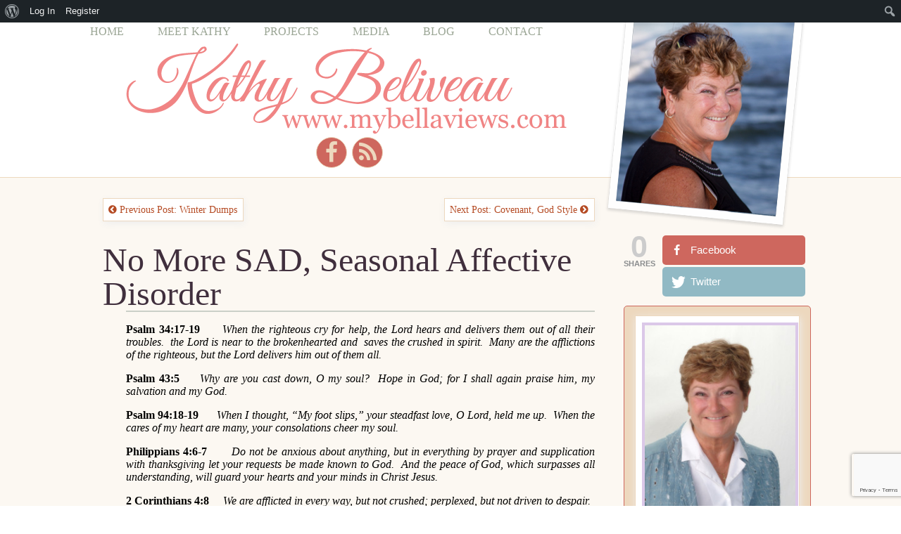

--- FILE ---
content_type: text/html; charset=UTF-8
request_url: http://www.mybellaviews.com/blog/no-more-sad-seasonal-affective-disorder/
body_size: 12822
content:
<!DOCTYPE html>
<!--[if IE 6]>
<html id="ie6" lang="en"
 xmlns:fb="http://ogp.me/ns/fb#">
<![endif]-->
<!--[if IE 7]>
<html id="ie7" lang="en"
 xmlns:fb="http://ogp.me/ns/fb#">
<![endif]-->
<!--[if IE 8]>
<html id="ie8" lang="en"
 xmlns:fb="http://ogp.me/ns/fb#">
<![endif]-->
<!--[if !(IE 6) | !(IE 7) | !(IE 8)  ]><!-->
<html lang="en"
 xmlns:fb="http://ogp.me/ns/fb#">
<!--<![endif]-->
<head>
<meta charset="UTF-8" />
<meta name="viewport" content="width=device-width, initial-scale=1, maximum-scale=1">
<link href="//maxcdn.bootstrapcdn.com/font-awesome/4.2.0/css/font-awesome.min.css" rel="stylesheet">

<title>No More SAD, Seasonal Affective Disorder | MyBellaViews.com</title>
<link rel="profile" href="http://gmpg.org/xfn/11" />
<link rel="stylesheet" type="text/css" media="all" href="http://www.mybellaviews.com/wp-content/themes/BeliveauDesign/style.css" />
<link rel="pingback" href="http://www.mybellaviews.com/xmlrpc.php" />
<!--[if lt IE 9]>
<script src="http://www.mybellaviews.com/wp-content/themes/BeliveauDesign/js/html5.js" type="text/javascript"></script>
<![endif]-->
<meta name='robots' content='index, follow, max-image-preview:large, max-snippet:-1, max-video-preview:-1' />
	<style>img:is([sizes="auto" i], [sizes^="auto," i]) { contain-intrinsic-size: 3000px 1500px }</style>
	
	<!-- This site is optimized with the Yoast SEO plugin v19.3 - https://yoast.com/wordpress/plugins/seo/ -->
	<link rel="canonical" href="https://www.mybellaviews.com/blog/no-more-sad-seasonal-affective-disorder/" />
	<meta property="og:locale" content="en_US" />
	<meta property="og:type" content="article" />
	<meta property="og:title" content="No More SAD, Seasonal Affective Disorder | MyBellaViews.com" />
	<meta property="og:description" content="Psalm 34:17-19&nbsp; &nbsp; &nbsp; When the righteous cry for help, the Lord hears and delivers them out of all their troubles.&nbsp; the Lord is near to the brokenhearted and&nbsp; saves the crushed in spirit.&nbsp; Many are the afflictions of the righteous, but the Lord delivers him out of them all.&nbsp; Psalm 43:5&nbsp; &nbsp; &nbsp;Why are you cast down, O my soul?&nbsp; Hope in God; for I shall again praise him, my salvation and my God. Psalm 94:18-19&nbsp; &nbsp; &nbsp; When I thought, &#8220;My foot slips,&#8221; your steadfast love, O Lord, held me up.&nbsp; When the cares of my heart are many, your consolations cheer my soul. Philippians 4:6-7&nbsp; &nbsp; &nbsp; &nbsp;Do not be anxious about anything, but in everything by prayer and supplication with thanksgiving let your requests be made known to God.&nbsp; And the peace of God, . . ." />
	<meta property="og:url" content="https://www.mybellaviews.com/blog/no-more-sad-seasonal-affective-disorder/" />
	<meta property="og:site_name" content="MyBellaViews.com" />
	<meta property="article:published_time" content="2022-02-03T08:29:25+00:00" />
	<meta property="article:modified_time" content="2022-02-02T19:53:28+00:00" />
	<meta name="author" content="admin" />
	<meta name="twitter:card" content="summary" />
	<meta name="twitter:label1" content="Written by" />
	<meta name="twitter:data1" content="admin" />
	<meta name="twitter:label2" content="Est. reading time" />
	<meta name="twitter:data2" content="3 minutes" />
	<script type="application/ld+json" class="yoast-schema-graph">{"@context":"https://schema.org","@graph":[{"@type":"WebSite","@id":"http://www.mybellaviews.com/#website","url":"http://www.mybellaviews.com/","name":"MyBellaViews.com","description":"walking with God and the growth process","potentialAction":[{"@type":"SearchAction","target":{"@type":"EntryPoint","urlTemplate":"http://www.mybellaviews.com/?s={search_term_string}"},"query-input":"required name=search_term_string"}],"inLanguage":"en"},{"@type":"WebPage","@id":"https://www.mybellaviews.com/blog/no-more-sad-seasonal-affective-disorder/","url":"https://www.mybellaviews.com/blog/no-more-sad-seasonal-affective-disorder/","name":"No More SAD, Seasonal Affective Disorder | MyBellaViews.com","isPartOf":{"@id":"http://www.mybellaviews.com/#website"},"datePublished":"2022-02-03T08:29:25+00:00","dateModified":"2022-02-02T19:53:28+00:00","author":{"@id":"http://www.mybellaviews.com/#/schema/person/3a6790cf9e5cb12e74d98b36a8cbd5a4"},"breadcrumb":{"@id":"https://www.mybellaviews.com/blog/no-more-sad-seasonal-affective-disorder/#breadcrumb"},"inLanguage":"en","potentialAction":[{"@type":"ReadAction","target":["https://www.mybellaviews.com/blog/no-more-sad-seasonal-affective-disorder/"]}]},{"@type":"BreadcrumbList","@id":"https://www.mybellaviews.com/blog/no-more-sad-seasonal-affective-disorder/#breadcrumb","itemListElement":[{"@type":"ListItem","position":1,"name":"Home","item":"http://www.mybellaviews.com/"},{"@type":"ListItem","position":2,"name":"No More SAD, Seasonal Affective Disorder"}]},{"@type":"Person","@id":"http://www.mybellaviews.com/#/schema/person/3a6790cf9e5cb12e74d98b36a8cbd5a4","name":"admin","image":{"@type":"ImageObject","inLanguage":"en","@id":"http://www.mybellaviews.com/#/schema/person/image/","url":"//www.gravatar.com/avatar/e5ced41f74fa12f5a59a8ece41ad334a?s=96&#038;r=g&#038;d=mm","contentUrl":"//www.gravatar.com/avatar/e5ced41f74fa12f5a59a8ece41ad334a?s=96&#038;r=g&#038;d=mm","caption":"admin"},"url":"http://www.mybellaviews.com/author/admin/"}]}</script>
	<!-- / Yoast SEO plugin. -->


<link rel='dns-prefetch' href='//maxcdn.bootstrapcdn.com' />
<link rel="alternate" type="application/rss+xml" title="MyBellaViews.com &raquo; No More SAD, Seasonal Affective Disorder Comments Feed" href="http://www.mybellaviews.com/blog/no-more-sad-seasonal-affective-disorder/feed/" />
<script type="text/javascript">
/* <![CDATA[ */
window._wpemojiSettings = {"baseUrl":"https:\/\/s.w.org\/images\/core\/emoji\/15.0.3\/72x72\/","ext":".png","svgUrl":"https:\/\/s.w.org\/images\/core\/emoji\/15.0.3\/svg\/","svgExt":".svg","source":{"concatemoji":"http:\/\/www.mybellaviews.com\/wp-includes\/js\/wp-emoji-release.min.js?ver=6.7.4"}};
/*! This file is auto-generated */
!function(i,n){var o,s,e;function c(e){try{var t={supportTests:e,timestamp:(new Date).valueOf()};sessionStorage.setItem(o,JSON.stringify(t))}catch(e){}}function p(e,t,n){e.clearRect(0,0,e.canvas.width,e.canvas.height),e.fillText(t,0,0);var t=new Uint32Array(e.getImageData(0,0,e.canvas.width,e.canvas.height).data),r=(e.clearRect(0,0,e.canvas.width,e.canvas.height),e.fillText(n,0,0),new Uint32Array(e.getImageData(0,0,e.canvas.width,e.canvas.height).data));return t.every(function(e,t){return e===r[t]})}function u(e,t,n){switch(t){case"flag":return n(e,"\ud83c\udff3\ufe0f\u200d\u26a7\ufe0f","\ud83c\udff3\ufe0f\u200b\u26a7\ufe0f")?!1:!n(e,"\ud83c\uddfa\ud83c\uddf3","\ud83c\uddfa\u200b\ud83c\uddf3")&&!n(e,"\ud83c\udff4\udb40\udc67\udb40\udc62\udb40\udc65\udb40\udc6e\udb40\udc67\udb40\udc7f","\ud83c\udff4\u200b\udb40\udc67\u200b\udb40\udc62\u200b\udb40\udc65\u200b\udb40\udc6e\u200b\udb40\udc67\u200b\udb40\udc7f");case"emoji":return!n(e,"\ud83d\udc26\u200d\u2b1b","\ud83d\udc26\u200b\u2b1b")}return!1}function f(e,t,n){var r="undefined"!=typeof WorkerGlobalScope&&self instanceof WorkerGlobalScope?new OffscreenCanvas(300,150):i.createElement("canvas"),a=r.getContext("2d",{willReadFrequently:!0}),o=(a.textBaseline="top",a.font="600 32px Arial",{});return e.forEach(function(e){o[e]=t(a,e,n)}),o}function t(e){var t=i.createElement("script");t.src=e,t.defer=!0,i.head.appendChild(t)}"undefined"!=typeof Promise&&(o="wpEmojiSettingsSupports",s=["flag","emoji"],n.supports={everything:!0,everythingExceptFlag:!0},e=new Promise(function(e){i.addEventListener("DOMContentLoaded",e,{once:!0})}),new Promise(function(t){var n=function(){try{var e=JSON.parse(sessionStorage.getItem(o));if("object"==typeof e&&"number"==typeof e.timestamp&&(new Date).valueOf()<e.timestamp+604800&&"object"==typeof e.supportTests)return e.supportTests}catch(e){}return null}();if(!n){if("undefined"!=typeof Worker&&"undefined"!=typeof OffscreenCanvas&&"undefined"!=typeof URL&&URL.createObjectURL&&"undefined"!=typeof Blob)try{var e="postMessage("+f.toString()+"("+[JSON.stringify(s),u.toString(),p.toString()].join(",")+"));",r=new Blob([e],{type:"text/javascript"}),a=new Worker(URL.createObjectURL(r),{name:"wpTestEmojiSupports"});return void(a.onmessage=function(e){c(n=e.data),a.terminate(),t(n)})}catch(e){}c(n=f(s,u,p))}t(n)}).then(function(e){for(var t in e)n.supports[t]=e[t],n.supports.everything=n.supports.everything&&n.supports[t],"flag"!==t&&(n.supports.everythingExceptFlag=n.supports.everythingExceptFlag&&n.supports[t]);n.supports.everythingExceptFlag=n.supports.everythingExceptFlag&&!n.supports.flag,n.DOMReady=!1,n.readyCallback=function(){n.DOMReady=!0}}).then(function(){return e}).then(function(){var e;n.supports.everything||(n.readyCallback(),(e=n.source||{}).concatemoji?t(e.concatemoji):e.wpemoji&&e.twemoji&&(t(e.twemoji),t(e.wpemoji)))}))}((window,document),window._wpemojiSettings);
/* ]]> */
</script>
<link rel='stylesheet' id='minimal-tweet-css' href='http://www.mybellaviews.com/wp-content/plugins/minimalist-twitter-widget/wp-tweet.css' type='text/css' media='all' />
<link rel='stylesheet' id='dashicons-css' href='http://www.mybellaviews.com/wp-includes/css/dashicons.min.css?ver=6.7.4' type='text/css' media='all' />
<link rel='stylesheet' id='admin-bar-css' href='http://www.mybellaviews.com/wp-includes/css/admin-bar.min.css?ver=6.7.4' type='text/css' media='all' />
<style id='admin-bar-inline-css' type='text/css'>

		@media screen { html { margin-top: 32px !important; } }
		@media screen and ( max-width: 782px ) { html { margin-top: 46px !important; } }
	
@media print { #wpadminbar { display:none; } }
</style>
<style id='wp-emoji-styles-inline-css' type='text/css'>

	img.wp-smiley, img.emoji {
		display: inline !important;
		border: none !important;
		box-shadow: none !important;
		height: 1em !important;
		width: 1em !important;
		margin: 0 0.07em !important;
		vertical-align: -0.1em !important;
		background: none !important;
		padding: 0 !important;
	}
</style>
<link rel='stylesheet' id='wp-block-library-css' href='http://www.mybellaviews.com/wp-includes/css/dist/block-library/style.min.css?ver=6.7.4' type='text/css' media='all' />
<link rel='stylesheet' id='bp-login-form-block-css' href='http://www.mybellaviews.com/wp-content/plugins/buddypress/bp-core/css/blocks/login-form.min.css?ver=11.2.0' type='text/css' media='all' />
<link rel='stylesheet' id='bp-member-block-css' href='http://www.mybellaviews.com/wp-content/plugins/buddypress/bp-members/css/blocks/member.min.css?ver=11.2.0' type='text/css' media='all' />
<link rel='stylesheet' id='bp-members-block-css' href='http://www.mybellaviews.com/wp-content/plugins/buddypress/bp-members/css/blocks/members.min.css?ver=11.2.0' type='text/css' media='all' />
<link rel='stylesheet' id='bp-dynamic-members-block-css' href='http://www.mybellaviews.com/wp-content/plugins/buddypress/bp-members/css/blocks/dynamic-members.min.css?ver=11.2.0' type='text/css' media='all' />
<link rel='stylesheet' id='bp-latest-activities-block-css' href='http://www.mybellaviews.com/wp-content/plugins/buddypress/bp-activity/css/blocks/latest-activities.min.css?ver=11.2.0' type='text/css' media='all' />
<style id='classic-theme-styles-inline-css' type='text/css'>
/*! This file is auto-generated */
.wp-block-button__link{color:#fff;background-color:#32373c;border-radius:9999px;box-shadow:none;text-decoration:none;padding:calc(.667em + 2px) calc(1.333em + 2px);font-size:1.125em}.wp-block-file__button{background:#32373c;color:#fff;text-decoration:none}
</style>
<style id='global-styles-inline-css' type='text/css'>
:root{--wp--preset--aspect-ratio--square: 1;--wp--preset--aspect-ratio--4-3: 4/3;--wp--preset--aspect-ratio--3-4: 3/4;--wp--preset--aspect-ratio--3-2: 3/2;--wp--preset--aspect-ratio--2-3: 2/3;--wp--preset--aspect-ratio--16-9: 16/9;--wp--preset--aspect-ratio--9-16: 9/16;--wp--preset--color--black: #000000;--wp--preset--color--cyan-bluish-gray: #abb8c3;--wp--preset--color--white: #ffffff;--wp--preset--color--pale-pink: #f78da7;--wp--preset--color--vivid-red: #cf2e2e;--wp--preset--color--luminous-vivid-orange: #ff6900;--wp--preset--color--luminous-vivid-amber: #fcb900;--wp--preset--color--light-green-cyan: #7bdcb5;--wp--preset--color--vivid-green-cyan: #00d084;--wp--preset--color--pale-cyan-blue: #8ed1fc;--wp--preset--color--vivid-cyan-blue: #0693e3;--wp--preset--color--vivid-purple: #9b51e0;--wp--preset--gradient--vivid-cyan-blue-to-vivid-purple: linear-gradient(135deg,rgba(6,147,227,1) 0%,rgb(155,81,224) 100%);--wp--preset--gradient--light-green-cyan-to-vivid-green-cyan: linear-gradient(135deg,rgb(122,220,180) 0%,rgb(0,208,130) 100%);--wp--preset--gradient--luminous-vivid-amber-to-luminous-vivid-orange: linear-gradient(135deg,rgba(252,185,0,1) 0%,rgba(255,105,0,1) 100%);--wp--preset--gradient--luminous-vivid-orange-to-vivid-red: linear-gradient(135deg,rgba(255,105,0,1) 0%,rgb(207,46,46) 100%);--wp--preset--gradient--very-light-gray-to-cyan-bluish-gray: linear-gradient(135deg,rgb(238,238,238) 0%,rgb(169,184,195) 100%);--wp--preset--gradient--cool-to-warm-spectrum: linear-gradient(135deg,rgb(74,234,220) 0%,rgb(151,120,209) 20%,rgb(207,42,186) 40%,rgb(238,44,130) 60%,rgb(251,105,98) 80%,rgb(254,248,76) 100%);--wp--preset--gradient--blush-light-purple: linear-gradient(135deg,rgb(255,206,236) 0%,rgb(152,150,240) 100%);--wp--preset--gradient--blush-bordeaux: linear-gradient(135deg,rgb(254,205,165) 0%,rgb(254,45,45) 50%,rgb(107,0,62) 100%);--wp--preset--gradient--luminous-dusk: linear-gradient(135deg,rgb(255,203,112) 0%,rgb(199,81,192) 50%,rgb(65,88,208) 100%);--wp--preset--gradient--pale-ocean: linear-gradient(135deg,rgb(255,245,203) 0%,rgb(182,227,212) 50%,rgb(51,167,181) 100%);--wp--preset--gradient--electric-grass: linear-gradient(135deg,rgb(202,248,128) 0%,rgb(113,206,126) 100%);--wp--preset--gradient--midnight: linear-gradient(135deg,rgb(2,3,129) 0%,rgb(40,116,252) 100%);--wp--preset--font-size--small: 13px;--wp--preset--font-size--medium: 20px;--wp--preset--font-size--large: 36px;--wp--preset--font-size--x-large: 42px;--wp--preset--spacing--20: 0.44rem;--wp--preset--spacing--30: 0.67rem;--wp--preset--spacing--40: 1rem;--wp--preset--spacing--50: 1.5rem;--wp--preset--spacing--60: 2.25rem;--wp--preset--spacing--70: 3.38rem;--wp--preset--spacing--80: 5.06rem;--wp--preset--shadow--natural: 6px 6px 9px rgba(0, 0, 0, 0.2);--wp--preset--shadow--deep: 12px 12px 50px rgba(0, 0, 0, 0.4);--wp--preset--shadow--sharp: 6px 6px 0px rgba(0, 0, 0, 0.2);--wp--preset--shadow--outlined: 6px 6px 0px -3px rgba(255, 255, 255, 1), 6px 6px rgba(0, 0, 0, 1);--wp--preset--shadow--crisp: 6px 6px 0px rgba(0, 0, 0, 1);}:where(.is-layout-flex){gap: 0.5em;}:where(.is-layout-grid){gap: 0.5em;}body .is-layout-flex{display: flex;}.is-layout-flex{flex-wrap: wrap;align-items: center;}.is-layout-flex > :is(*, div){margin: 0;}body .is-layout-grid{display: grid;}.is-layout-grid > :is(*, div){margin: 0;}:where(.wp-block-columns.is-layout-flex){gap: 2em;}:where(.wp-block-columns.is-layout-grid){gap: 2em;}:where(.wp-block-post-template.is-layout-flex){gap: 1.25em;}:where(.wp-block-post-template.is-layout-grid){gap: 1.25em;}.has-black-color{color: var(--wp--preset--color--black) !important;}.has-cyan-bluish-gray-color{color: var(--wp--preset--color--cyan-bluish-gray) !important;}.has-white-color{color: var(--wp--preset--color--white) !important;}.has-pale-pink-color{color: var(--wp--preset--color--pale-pink) !important;}.has-vivid-red-color{color: var(--wp--preset--color--vivid-red) !important;}.has-luminous-vivid-orange-color{color: var(--wp--preset--color--luminous-vivid-orange) !important;}.has-luminous-vivid-amber-color{color: var(--wp--preset--color--luminous-vivid-amber) !important;}.has-light-green-cyan-color{color: var(--wp--preset--color--light-green-cyan) !important;}.has-vivid-green-cyan-color{color: var(--wp--preset--color--vivid-green-cyan) !important;}.has-pale-cyan-blue-color{color: var(--wp--preset--color--pale-cyan-blue) !important;}.has-vivid-cyan-blue-color{color: var(--wp--preset--color--vivid-cyan-blue) !important;}.has-vivid-purple-color{color: var(--wp--preset--color--vivid-purple) !important;}.has-black-background-color{background-color: var(--wp--preset--color--black) !important;}.has-cyan-bluish-gray-background-color{background-color: var(--wp--preset--color--cyan-bluish-gray) !important;}.has-white-background-color{background-color: var(--wp--preset--color--white) !important;}.has-pale-pink-background-color{background-color: var(--wp--preset--color--pale-pink) !important;}.has-vivid-red-background-color{background-color: var(--wp--preset--color--vivid-red) !important;}.has-luminous-vivid-orange-background-color{background-color: var(--wp--preset--color--luminous-vivid-orange) !important;}.has-luminous-vivid-amber-background-color{background-color: var(--wp--preset--color--luminous-vivid-amber) !important;}.has-light-green-cyan-background-color{background-color: var(--wp--preset--color--light-green-cyan) !important;}.has-vivid-green-cyan-background-color{background-color: var(--wp--preset--color--vivid-green-cyan) !important;}.has-pale-cyan-blue-background-color{background-color: var(--wp--preset--color--pale-cyan-blue) !important;}.has-vivid-cyan-blue-background-color{background-color: var(--wp--preset--color--vivid-cyan-blue) !important;}.has-vivid-purple-background-color{background-color: var(--wp--preset--color--vivid-purple) !important;}.has-black-border-color{border-color: var(--wp--preset--color--black) !important;}.has-cyan-bluish-gray-border-color{border-color: var(--wp--preset--color--cyan-bluish-gray) !important;}.has-white-border-color{border-color: var(--wp--preset--color--white) !important;}.has-pale-pink-border-color{border-color: var(--wp--preset--color--pale-pink) !important;}.has-vivid-red-border-color{border-color: var(--wp--preset--color--vivid-red) !important;}.has-luminous-vivid-orange-border-color{border-color: var(--wp--preset--color--luminous-vivid-orange) !important;}.has-luminous-vivid-amber-border-color{border-color: var(--wp--preset--color--luminous-vivid-amber) !important;}.has-light-green-cyan-border-color{border-color: var(--wp--preset--color--light-green-cyan) !important;}.has-vivid-green-cyan-border-color{border-color: var(--wp--preset--color--vivid-green-cyan) !important;}.has-pale-cyan-blue-border-color{border-color: var(--wp--preset--color--pale-cyan-blue) !important;}.has-vivid-cyan-blue-border-color{border-color: var(--wp--preset--color--vivid-cyan-blue) !important;}.has-vivid-purple-border-color{border-color: var(--wp--preset--color--vivid-purple) !important;}.has-vivid-cyan-blue-to-vivid-purple-gradient-background{background: var(--wp--preset--gradient--vivid-cyan-blue-to-vivid-purple) !important;}.has-light-green-cyan-to-vivid-green-cyan-gradient-background{background: var(--wp--preset--gradient--light-green-cyan-to-vivid-green-cyan) !important;}.has-luminous-vivid-amber-to-luminous-vivid-orange-gradient-background{background: var(--wp--preset--gradient--luminous-vivid-amber-to-luminous-vivid-orange) !important;}.has-luminous-vivid-orange-to-vivid-red-gradient-background{background: var(--wp--preset--gradient--luminous-vivid-orange-to-vivid-red) !important;}.has-very-light-gray-to-cyan-bluish-gray-gradient-background{background: var(--wp--preset--gradient--very-light-gray-to-cyan-bluish-gray) !important;}.has-cool-to-warm-spectrum-gradient-background{background: var(--wp--preset--gradient--cool-to-warm-spectrum) !important;}.has-blush-light-purple-gradient-background{background: var(--wp--preset--gradient--blush-light-purple) !important;}.has-blush-bordeaux-gradient-background{background: var(--wp--preset--gradient--blush-bordeaux) !important;}.has-luminous-dusk-gradient-background{background: var(--wp--preset--gradient--luminous-dusk) !important;}.has-pale-ocean-gradient-background{background: var(--wp--preset--gradient--pale-ocean) !important;}.has-electric-grass-gradient-background{background: var(--wp--preset--gradient--electric-grass) !important;}.has-midnight-gradient-background{background: var(--wp--preset--gradient--midnight) !important;}.has-small-font-size{font-size: var(--wp--preset--font-size--small) !important;}.has-medium-font-size{font-size: var(--wp--preset--font-size--medium) !important;}.has-large-font-size{font-size: var(--wp--preset--font-size--large) !important;}.has-x-large-font-size{font-size: var(--wp--preset--font-size--x-large) !important;}
:where(.wp-block-post-template.is-layout-flex){gap: 1.25em;}:where(.wp-block-post-template.is-layout-grid){gap: 1.25em;}
:where(.wp-block-columns.is-layout-flex){gap: 2em;}:where(.wp-block-columns.is-layout-grid){gap: 2em;}
:root :where(.wp-block-pullquote){font-size: 1.5em;line-height: 1.6;}
</style>
<link rel='stylesheet' id='bp-admin-bar-css' href='http://www.mybellaviews.com/wp-content/plugins/buddypress/bp-core/css/admin-bar.min.css?ver=11.2.0' type='text/css' media='all' />
<link rel='stylesheet' id='bp-nouveau-css' href='http://www.mybellaviews.com/wp-content/plugins/buddypress/bp-templates/bp-nouveau/css/buddypress.min.css?ver=11.2.0' type='text/css' media='screen' />
<link rel='stylesheet' id='contact-form-7-css' href='http://www.mybellaviews.com/wp-content/plugins/contact-form-7/includes/css/styles.css?ver=5.7.7' type='text/css' media='all' />
<link rel='stylesheet' id='mashsb-styles-css' href='http://www.mybellaviews.com/wp-content/plugins/mashsharer/assets/css/mashsb.min.css?ver=3.8.8' type='text/css' media='all' />
<style id='mashsb-styles-inline-css' type='text/css'>
.mashsb-count {color:#cccccc;}
        [class^="mashicon-"], .onoffswitch-label, .onoffswitch2-label, .onoffswitch {
            border-radius: 5px;
        }@media only screen and (min-width:568px){.mashsb-buttons a {min-width: 177px;}}
</style>
<link rel='stylesheet' id='wp-pagenavi-css' href='http://www.mybellaviews.com/wp-content/plugins/wp-pagenavi/pagenavi-css.css?ver=2.70' type='text/css' media='all' />
<link rel='stylesheet' id='cff-css' href='http://www.mybellaviews.com/wp-content/plugins/custom-facebook-feed/assets/css/cff-style.min.css?ver=4.1.8' type='text/css' media='all' />
<link rel='stylesheet' id='sb-font-awesome-css' href='https://maxcdn.bootstrapcdn.com/font-awesome/4.7.0/css/font-awesome.min.css?ver=6.7.4' type='text/css' media='all' />
<style id='akismet-widget-style-inline-css' type='text/css'>

			.a-stats {
				--akismet-color-mid-green: #357b49;
				--akismet-color-white: #fff;
				--akismet-color-light-grey: #f6f7f7;

				max-width: 350px;
				width: auto;
			}

			.a-stats * {
				all: unset;
				box-sizing: border-box;
			}

			.a-stats strong {
				font-weight: 600;
			}

			.a-stats a.a-stats__link,
			.a-stats a.a-stats__link:visited,
			.a-stats a.a-stats__link:active {
				background: var(--akismet-color-mid-green);
				border: none;
				box-shadow: none;
				border-radius: 8px;
				color: var(--akismet-color-white);
				cursor: pointer;
				display: block;
				font-family: -apple-system, BlinkMacSystemFont, 'Segoe UI', 'Roboto', 'Oxygen-Sans', 'Ubuntu', 'Cantarell', 'Helvetica Neue', sans-serif;
				font-weight: 500;
				padding: 12px;
				text-align: center;
				text-decoration: none;
				transition: all 0.2s ease;
			}

			/* Extra specificity to deal with TwentyTwentyOne focus style */
			.widget .a-stats a.a-stats__link:focus {
				background: var(--akismet-color-mid-green);
				color: var(--akismet-color-white);
				text-decoration: none;
			}

			.a-stats a.a-stats__link:hover {
				filter: brightness(110%);
				box-shadow: 0 4px 12px rgba(0, 0, 0, 0.06), 0 0 2px rgba(0, 0, 0, 0.16);
			}

			.a-stats .count {
				color: var(--akismet-color-white);
				display: block;
				font-size: 1.5em;
				line-height: 1.4;
				padding: 0 13px;
				white-space: nowrap;
			}
		
</style>
<script type="text/javascript" src="http://www.mybellaviews.com/wp-includes/js/jquery/jquery.min.js?ver=3.7.1" id="jquery-core-js"></script>
<script type="text/javascript" src="http://www.mybellaviews.com/wp-includes/js/jquery/jquery-migrate.min.js?ver=3.4.1" id="jquery-migrate-js"></script>
<script type="text/javascript" src="http://www.mybellaviews.com/wp-content/plugins/buddypress/bp-core/js/widget-members.min.js?ver=11.2.0" id="bp-widget-members-js"></script>
<script type="text/javascript" src="http://www.mybellaviews.com/wp-content/plugins/buddypress/bp-core/js/jquery-query.min.js?ver=11.2.0" id="bp-jquery-query-js"></script>
<script type="text/javascript" src="http://www.mybellaviews.com/wp-content/plugins/buddypress/bp-core/js/vendor/jquery-cookie.min.js?ver=11.2.0" id="bp-jquery-cookie-js"></script>
<script type="text/javascript" src="http://www.mybellaviews.com/wp-content/plugins/buddypress/bp-core/js/vendor/jquery-scroll-to.min.js?ver=11.2.0" id="bp-jquery-scroll-to-js"></script>
<link rel="https://api.w.org/" href="http://www.mybellaviews.com/wp-json/" /><link rel="alternate" title="JSON" type="application/json" href="http://www.mybellaviews.com/wp-json/wp/v2/posts/2550" /><link rel="EditURI" type="application/rsd+xml" title="RSD" href="http://www.mybellaviews.com/xmlrpc.php?rsd" />
<meta name="generator" content="WordPress 6.7.4" />
<link rel='shortlink' href='http://www.mybellaviews.com/?p=2550' />
<link rel="alternate" title="oEmbed (JSON)" type="application/json+oembed" href="http://www.mybellaviews.com/wp-json/oembed/1.0/embed?url=http%3A%2F%2Fwww.mybellaviews.com%2Fblog%2Fno-more-sad-seasonal-affective-disorder%2F" />
<link rel="alternate" title="oEmbed (XML)" type="text/xml+oembed" href="http://www.mybellaviews.com/wp-json/oembed/1.0/embed?url=http%3A%2F%2Fwww.mybellaviews.com%2Fblog%2Fno-more-sad-seasonal-affective-disorder%2F&#038;format=xml" />

	<script type="text/javascript">var ajaxurl = 'http://www.mybellaviews.com/wp-admin/admin-ajax.php';</script>

<meta property="fb:app_id" content="850495371737688"/><style type="text/css">.recentcomments a{display:inline !important;padding:0 !important;margin:0 !important;}</style></head>

<body class="bp-nouveau post-template-default single single-post postid-2550 single-format-standard admin-bar no-customize-support singular blogcat no-js">
<script>
  window.fbAsyncInit = function() {
    FB.init({
      appId      : '850495371737688',
      xfbml      : true,
      version    : 'v2.5'
    });
  };

  (function(d, s, id){
     var js, fjs = d.getElementsByTagName(s)[0];
     if (d.getElementById(id)) {return;}
     js = d.createElement(s); js.id = id;
     js.src = "//connect.facebook.net/en_US/sdk.js";
     fjs.parentNode.insertBefore(js, fjs);
   }(document, 'script', 'facebook-jssdk'));
</script>
<div id="header-wrap">
        <div id="contact_bar_wrap">
        <div id="contact_bar">
        
           	<div id="hdr_authimg">
			</div>
                    <div class="menu-primary-container"><ul id="menu-primary" class="menu"><li id="menu-item-387" class="menu-item menu-item-type-post_type menu-item-object-page menu-item-home menu-item-387"><a href="http://www.mybellaviews.com/">Home</a></li>
<li id="menu-item-182" class="menu-item menu-item-type-post_type menu-item-object-page menu-item-182"><a href="http://www.mybellaviews.com/about/">Meet Kathy</a></li>
<li id="menu-item-499" class="menu-item menu-item-type-taxonomy menu-item-object-category menu-item-499"><a href="http://www.mybellaviews.com/projects/">Projects</a></li>
<li id="menu-item-167" class="menu-item menu-item-type-taxonomy menu-item-object-category menu-item-167"><a href="http://www.mybellaviews.com/media/">Media</a></li>
<li id="menu-item-173" class="menu-item menu-item-type-taxonomy menu-item-object-category current-post-ancestor current-menu-parent current-post-parent menu-item-173"><a href="http://www.mybellaviews.com/blog/">Blog</a></li>
<li id="menu-item-163" class="menu-item menu-item-type-post_type menu-item-object-page menu-item-163"><a href="http://www.mybellaviews.com/contact/">Contact</a></li>
</ul></div>                    <div id="logo_wrap">
                        <div id="logo">
                        	<a href="http://www.mybellaviews.com"><span>Welcome to No More SAD, Seasonal Affective Disorder                            </span></a>
                        </div><!-- #logo -->
                         <ul class="smedia">
                    	<li><a href="https://www.facebook.com/mybellaviews/" target="_blank"><i class="fa fa-facebook"></i></a></li>
<li><a href="http://eepurl.com/h4hIKb" target="_blank"><i class="fa fa-rss"></i></a></li>
                    </ul>
                    </div><!-- #logo_wrap -->
                   
        </div><!-- #contact_bar -->
    	</div><!-- #contact_bar_wrap -->
</div><!-- #header-wrap -->
     
<div id="page-wrap">
<div id="blue_wrap">
	<div id="blue">
                <h1>
                                
                                </h1>
                
                                
    </div><!-- #blue -->
</div><!-- #blue_wrap -->
<div id="page">
		<div id="primary">
			<div id="content" role="main">

				                                  			<div class="navleft"><a href="http://www.mybellaviews.com/blog/2490/" rel="prev"><i class="fa fa-chevron-circle-left"></i>
 Previous Post: Winter Dumps</a></div>
			<div class="navright"><a href="http://www.mybellaviews.com/blog/covenant-god-style/" rel="next">Next Post: Covenant, God Style <i class="fa fa-chevron-circle-right"></i></a></div>
			
                        <h2>No More SAD, Seasonal Affective Disorder</h2>
                        <hr class="half">
                        
					<p><strong>Psalm 34:17-19&nbsp;</strong> &nbsp; &nbsp; <em>When the righteous cry for help, the Lord hears and delivers them out of all their troubles.&nbsp; the Lord is near to the brokenhearted and&nbsp; saves the crushed in spirit.&nbsp; Many are the afflictions of the righteous, but the Lord delivers him out of them all.</em>&nbsp;</p>
<p><strong>Psalm 43:5</strong>&nbsp; &nbsp; &nbsp;<em>Why are you cast down, O my soul?&nbsp; Hope in God; for I shall again praise him, my salvation and my God.</em></p>
<p><strong>Psalm 94:18-19&nbsp;</strong> &nbsp; &nbsp; <em>When I thought, &#8220;My foot slips,&#8221; your steadfast love, O Lord, held me up.&nbsp; When the cares of my heart are many, your consolations cheer my soul.</em></p>
<p><strong>Philippians 4:6-7</strong>&nbsp; &nbsp; &nbsp; <em>&nbsp;Do not be anxious about anything, but in everything by prayer and supplication with thanksgiving let your requests be made known to God.&nbsp; And the peace of God, which surpasses all understanding, will guard your hearts and your minds in Christ Jesus.</em></p>
<p><strong>2 Corinthians 4:8</strong>&nbsp; &nbsp; &nbsp;<em>We are afflicted in every way, but not crushed; perplexed, but not driven to despair.</em></p>
<p><strong>Jeremiah 29:11</strong>&nbsp; &nbsp; &nbsp;<em>For I know the plans I have for you, declares the Lord, plans for welfare and not for evil, to give you a future and a hope.</em></p>
<p><strong>Joshua 1:9</strong>&nbsp; &nbsp; &nbsp;<em>Have I not commanded you?&nbsp; Be strong and courageous.&nbsp; Do not be frightened, and do not be dismayed, for the Lord your God is with you wherever you go.</em></p>
<p>&nbsp;</p>
<p>I have for years had issues with SAD, seasonal affective disorder.&nbsp; Gosh, the slumps in mood and activity were awful feeling.&nbsp; I went to work in the dark, came home in the dark, and just had little appreciation for anything winter brought.&nbsp;</p>
<p>I felt a bit better living in Germany.&nbsp; This probably was easier since I was outside walking, enjoying the fresh air, the wonderful countryside, and just the appreciation of being able to live in another country and learn other’s customs.&nbsp;&nbsp; Although I worked full time, the hours were not the 10-hour days I’d been doing in my prior job in the states, I worked from 8-4:30, so there were still a couple of daylight hours left.&nbsp; I enjoyed meeting all the various military and dependents and the various roles I handled in the clinic.&nbsp; I did not have the awful oppression I had felt during the winter living in New England.&nbsp;</p>
<p>But this year, the shortest daylight hours of the year, December 22, did not seem as dark and short as at other years.&nbsp; Living at the beach is a wonderful blessing, I have the lovely eastern sky out one side of my home with sunrises: and the western sky with glorious sunsets.&nbsp; And for the past several months how the sunrises and sunsets have radiated lovely colors!&nbsp;&nbsp; I serve a wonderful Creator and Artist!&nbsp; And how fortunate to recognize it and give Him thanks for some gifts He generously bestows.</p>
<p>Need Media&nbsp;&nbsp; sunrise, sunset</p>
<p>I am so thankful that my winter blues seem to be easing, and certainly the end of 2021 and the beginning of 2022 have me rejoicing with the days appearing longer, and what a vibrant collection of colors we have been bestowed—lavenders, pinks, oranges, grays, and blues.&nbsp; WOW!</p>
<p>Thank You, Lord for not even having chosen me, but handing me gifts abundantly—flowers, weather, animals, whether pets, birds and so forth.&nbsp; Thank You for my family, both biological and church, my eyes which see, my hearing, my taste, my friends, Your over-indulgence with gifts to me.&nbsp; Thank You for the path You have given me and “mybellaviews.”</p>
                    

<div class="entry-meta">
Posted on Feb 3, 2022 | <i class="fa fa-tags fa-lg"></i><span> <a href="http://www.mybellaviews.com/tag/anxious/" rel="tag">anxious</a>, <a href="http://www.mybellaviews.com/tag/darkness/" rel="tag">darkness</a>, <a href="http://www.mybellaviews.com/tag/depression/" rel="tag">depression</a>, <a href="http://www.mybellaviews.com/tag/fearful/" rel="tag">fearful</a>, <a href="http://www.mybellaviews.com/tag/hibernate/" rel="tag">hibernate</a>, <a href="http://www.mybellaviews.com/tag/seasonal-affective-disorder/" rel="tag">seasonal affective disorder</a></span></div><!-- #entry-meta -->
                    <div class="fbcomments">
                    	<!-- Facebook Comments Plugin for WordPress: http://peadig.com/wordpress-plugins/facebook-comments/ --><h3>Comments</h3><p><fb:comments-count href=http://www.mybellaviews.com/blog/no-more-sad-seasonal-affective-disorder/></fb:comments-count> comments</p><div class="fb-comments" data-href="http://www.mybellaviews.com/blog/no-more-sad-seasonal-affective-disorder/" data-numposts="5" data-width="100%" data-colorscheme="light"></div>					</div>
                    
               
				 
			</div><!-- #content -->
		</div><!-- #primary -->
        		<div id="sidebar" class="widget-area">
                            

                <aside class="mashsb-container mashsb-main "><div class="mashsb-box"><div class="mashsb-count mash-large" style="float:left"><div class="counts mashsbcount">0</div><span class="mashsb-sharetext">SHARES</span></div><div class="mashsb-buttons"><a class="mashicon-facebook mash-large mashsb-noshadow" href="https://www.facebook.com/sharer.php?u=http%3A%2F%2Fwww.mybellaviews.com%2Fblog%2Fno-more-sad-seasonal-affective-disorder%2F" target="_top" rel="nofollow"><span class="icon"></span><span class="text">Facebook</span></a><a class="mashicon-twitter mash-large mashsb-noshadow" href="https://twitter.com/intent/tweet?text=No%20More%20SAD%2C%20Seasonal%20Affective%20Disorder&amp;url=http://www.mybellaviews.com/?p=2550" target="_top" rel="nofollow"><span class="icon"></span><span class="text">Twitter</span></a><div class="onoffswitch2 mash-large mashsb-noshadow" style="display:none"></div></div></div>
                    <div style="clear:both"></div><div class="mashsb-toggle-container"></div></aside>
            <!-- Share buttons made by mashshare.net - Version: 3.8.8-->        			<li id="media_image-2" class="widget widget_media_image"><div style="width: 250px" class="wp-caption alignnone"><img width="240" height="300" src="http://www.mybellaviews.com/wp-content/uploads/2016/03/9-240x300.jpg" class="image wp-image-556  attachment-medium size-medium" alt="" style="max-width: 100%; height: auto;" decoding="async" loading="lazy" srcset="http://www.mybellaviews.com/wp-content/uploads/2016/03/9-240x300.jpg 240w, http://www.mybellaviews.com/wp-content/uploads/2016/03/9-768x960.jpg 768w, http://www.mybellaviews.com/wp-content/uploads/2016/03/9-819x1024.jpg 819w" sizes="auto, (max-width: 240px) 100vw, 240px" /><p class="wp-caption-text">Hi, I'm Kathy. Welcome to my website!</p></div></li>
<li id="custom_html-2" class="widget_text widget widget_custom_html"><h3 class="widget-title">Stay Connected</h3><div class="textwidget custom-html-widget"><ul class="smedia">
<li style="display:inline-block; margin:0 2%;"><a href="https://www.facebook.com/mybellaviews/" target="_blank"><i class="fa fa-facebook"></i></a></li>
<li style="display:inline-block; margin:0 2%;"><a href="http://eepurl.com/h4hIKb" target="_blank"><i class="fa fa-rss"></i></a></li>
 </ul></div></li>
<li id="custom_html-4" class="widget_text widget widget_custom_html"><h3 class="widget-title">Stay up to date</h3><div class="textwidget custom-html-widget"><a style="    background: #fff;
    margin: 5% auto;
    max-width: 80%;
    display: block;
    text-align: center;
    padding: 3% 0;
    border-radius: .25px;
    text-transform: capitalize;
    border: 1px solid #ce675e;" href="http://eepurl.com/h4hIKb" target="_blank">Subscribe now</a></div></li>

		<li id="recent-posts-2" class="widget widget_recent_entries">
		<h3 class="widget-title">Recent Posts</h3>
		<ul>
											<li>
					<a href="http://www.mybellaviews.com/blog/being-fearful/">Being Fearful</a>
									</li>
											<li>
					<a href="http://www.mybellaviews.com/blog/answers-to-prayer/">Answers to Prayer</a>
									</li>
											<li>
					<a href="http://www.mybellaviews.com/blog/are-you-still-there-are-you-mad-what-did-i-do-or-not-do/">Are You still there?  Are You mad?  What did I do&#8230;or not do?</a>
									</li>
											<li>
					<a href="http://www.mybellaviews.com/blog/come-let-us-adore-him/">Come, Let Us Adore Him</a>
									</li>
											<li>
					<a href="http://www.mybellaviews.com/blog/there-will-come-a-messiah/">There will come a Messiah. . .</a>
									</li>
					</ul>

		</li>
<li id="recent-comments-2" class="widget widget_recent_comments"><h3 class="widget-title">Recent Comments</h3><ul id="recentcomments"><li class="recentcomments"><span class="comment-author-link"><a href="http://my161bellaviews.wordpress.com" class="url" rel="ugc external nofollow">lilaskid01</a></span> on <a href="http://www.mybellaviews.com/blog/reminders-from-god-2/#comment-43">Reminders from God</a></li><li class="recentcomments"><span class="comment-author-link">Lynn</span> on <a href="http://www.mybellaviews.com/blog/reminders-from-god-2/#comment-42">Reminders from God</a></li><li class="recentcomments"><span class="comment-author-link"><a href="http://Facebook" class="url" rel="ugc external nofollow">Donna (Leisha Fontecchio)</a></span> on <a href="http://www.mybellaviews.com/blog/reminders-from-god-2/#comment-41">Reminders from God</a></li><li class="recentcomments"><span class="comment-author-link"><a href="http://my161bellaviews.wordpress.com" class="url" rel="ugc external nofollow">lilaskid01</a></span> on <a href="http://www.mybellaviews.com/blog/reminders-from-god-2/#comment-40">Reminders from God</a></li><li class="recentcomments"><span class="comment-author-link"><a href="http://my161bellaviews.wordpress.com" class="url" rel="ugc external nofollow">lilaskid01</a></span> on <a href="http://www.mybellaviews.com/blog/reminders-from-god-2/#comment-39">Reminders from God</a></li></ul></li>
<div id="clear">
&nbsp;
</div>
		</div><!-- #secondary .widget-area --></div><!-- #page -->
</div><!-- #page-wrap -->

			<div id="footer_wrap">
			<div id="footer">
            <div class="f-left">
            <li id="execphp-2" class="widget widget_execphp"><h3 class="widget-title">on Facebook</h3>			<div class="execphpwidget"><div class="cff-wrapper"><div class="cff-wrapper-ctn " ><div id="cff"  class="cff cff-list-container  cff-default-styles  cff-mob-cols-1 cff-tab-cols-1"    data-char="100" ><div class="cff-error-msg">
	<div>
		<i class="fa fa-lock" aria-hidden="true" style="margin-right: 5px;"></i><b>This message is only visible to admins.</b><br/>
		Problem displaying Facebook posts.					<br/><a href="javascript:void(0);" id="cff-show-error" onclick="cffShowError()">Click to show error</a>
			<script type="text/javascript">function cffShowError() { document.getElementById("cff-error-reason").style.display = "block"; document.getElementById("cff-show-error").style.display = "none"; }</script>
			</div>
			<div id="cff-error-reason">
																													<b>Error:</b> Server configuration issue												
			</div>
				
</div>
<div class="cff-posts-wrap"></div><input class="cff-pag-url" type="hidden" data-locatornonce="ed64254289" data-cff-shortcode="{&quot;feed&quot;: &quot;1&quot;}" data-post-id="2550" data-feed-id="664215647014642"></div></div><div class="cff-clear"></div></div></div>
		</li>
</div>
<div class="f-right">
</div>
			</div><!-- #footer -->
            </div><!-- #footer wrap -->
            <div id="footer_btm-wrap">
            	<div id="footer_btm">
            <li id="execphp-4" class="widget widget_execphp"><h3 class="widget-title">Site Map</h3">			<div class="execphpwidget">                    <div class="menu-primary-container"><ul id="menu-primary-1" class="menu"><li class="menu-item menu-item-type-post_type menu-item-object-page menu-item-home menu-item-387"><a href="http://www.mybellaviews.com/">Home</a></li>
<li class="menu-item menu-item-type-post_type menu-item-object-page menu-item-182"><a href="http://www.mybellaviews.com/about/">Meet Kathy</a></li>
<li class="menu-item menu-item-type-taxonomy menu-item-object-category menu-item-499"><a href="http://www.mybellaviews.com/projects/">Projects</a></li>
<li class="menu-item menu-item-type-taxonomy menu-item-object-category menu-item-167"><a href="http://www.mybellaviews.com/media/">Media</a></li>
<li class="menu-item menu-item-type-taxonomy menu-item-object-category current-post-ancestor current-menu-parent current-post-parent menu-item-173"><a href="http://www.mybellaviews.com/blog/">Blog</a></li>
<li class="menu-item menu-item-type-post_type menu-item-object-page menu-item-163"><a href="http://www.mybellaviews.com/contact/">Contact</a></li>
</ul></div></div>
		</li>
<li id="custom_html-3" class="widget_text widget widget_custom_html"><h3 class="widget-title">Updates delivered straight to your inbox.</h3"><div class="textwidget custom-html-widget"><a class="mc-btn" href="http://eepurl.com/h4hIKb" target="blank">Sign up now</a></div></li>
<li id="execphp-3" class="widget widget_execphp"><h3 class="widget-title">Keep in Touch</h3">			<div class="execphpwidget"><ul class="smedia">
                    	<li><a href="https://www.facebook.com/mybellaviews/" target="_blank"><i class="fa fa-facebook"></i></a></li>
<li><a href="http://eepurl.com/h4hIKb" target="_blank"><i class="fa fa-rss"></i></a></li>
                    </ul></div>
		</li>
<br clear="all">
            
            </div><!-- #footer_btm -->
            <a href="http://www.kikawebdesign.com" target="_blank" title="Author Website design and Development">Author Website design &amp; Development by <span>kikaDESIGN</span></a>
            
            </div><!-- #footer_btm-wrap -->
<!-- Custom Facebook Feed JS -->
<script type="text/javascript">var cffajaxurl = "http://www.mybellaviews.com/wp-admin/admin-ajax.php";
var cfflinkhashtags = "true";
</script>
<script type="text/javascript" src="http://www.mybellaviews.com/wp-includes/js/hoverintent-js.min.js?ver=2.2.1" id="hoverintent-js-js"></script>
<script type="text/javascript" src="http://www.mybellaviews.com/wp-includes/js/admin-bar.min.js?ver=6.7.4" id="admin-bar-js"></script>
<script type="text/javascript" src="http://www.mybellaviews.com/wp-includes/js/comment-reply.min.js?ver=6.7.4" id="comment-reply-js" async="async" data-wp-strategy="async"></script>
<script type="text/javascript" id="bp-nouveau-js-extra">
/* <![CDATA[ */
var BP_Nouveau = {"ajaxurl":"http:\/\/www.mybellaviews.com\/wp-admin\/admin-ajax.php","confirm":"Are you sure?","show_x_comments":"Show all %d comments","unsaved_changes":"Your profile has unsaved changes. If you leave the page, the changes will be lost.","object_nav_parent":"#buddypress","objects":{"0":"activity","1":"members","4":"xprofile","7":"settings","8":"notifications"},"nonces":{"activity":"bcfce09e00","members":"05a4fc5af9","xprofile":"0d6a4615e0","settings":"22079e084e","notifications":"93bc26dd4a"}};
/* ]]> */
</script>
<script type="text/javascript" src="http://www.mybellaviews.com/wp-content/plugins/buddypress/bp-templates/bp-nouveau/js/buddypress-nouveau.min.js?ver=11.2.0" id="bp-nouveau-js"></script>
<script type="text/javascript" src="http://www.mybellaviews.com/wp-content/plugins/contact-form-7/includes/swv/js/index.js?ver=5.7.7" id="swv-js"></script>
<script type="text/javascript" id="contact-form-7-js-extra">
/* <![CDATA[ */
var wpcf7 = {"api":{"root":"http:\/\/www.mybellaviews.com\/wp-json\/","namespace":"contact-form-7\/v1"}};
/* ]]> */
</script>
<script type="text/javascript" src="http://www.mybellaviews.com/wp-content/plugins/contact-form-7/includes/js/index.js?ver=5.7.7" id="contact-form-7-js"></script>
<script type="text/javascript" id="mashsb-js-extra">
/* <![CDATA[ */
var mashsb = {"shares":"0","round_shares":"","animate_shares":"0","dynamic_buttons":"0","share_url":"http:\/\/www.mybellaviews.com\/blog\/no-more-sad-seasonal-affective-disorder\/","title":"No+More+SAD%2C+Seasonal+Affective+Disorder","image":null,"desc":"Psalm 34:17-19\u00a0 \u00a0 \u00a0 When the righteous cry for help, the Lord hears and delivers them out of all their troubles.\u00a0 the Lord is near to the brokenhearted and\u00a0 saves the crushed in spirit.\u00a0 Many \u2026","hashtag":"","subscribe":"content","subscribe_url":"","activestatus":"1","singular":"1","twitter_popup":"1","refresh":"0","nonce":"cd8e79c9be","postid":"2550","servertime":"1769928715","ajaxurl":"http:\/\/www.mybellaviews.com\/wp-admin\/admin-ajax.php"};
/* ]]> */
</script>
<script type="text/javascript" src="http://www.mybellaviews.com/wp-content/plugins/mashsharer/assets/js/mashsb.min.js?ver=3.8.8" id="mashsb-js"></script>
<script type="text/javascript" src="http://www.mybellaviews.com/wp-content/plugins/custom-facebook-feed/assets/js/cff-scripts.min.js?ver=4.1.8" id="cffscripts-js"></script>
<script type="text/javascript" src="https://www.google.com/recaptcha/api.js?render=6Lf7iegUAAAAAKsHmpgiYavjerOrBdKDXd_c0U5i&amp;ver=3.0" id="google-recaptcha-js"></script>
<script type="text/javascript" src="http://www.mybellaviews.com/wp-includes/js/dist/vendor/wp-polyfill.min.js?ver=3.15.0" id="wp-polyfill-js"></script>
<script type="text/javascript" id="wpcf7-recaptcha-js-extra">
/* <![CDATA[ */
var wpcf7_recaptcha = {"sitekey":"6Lf7iegUAAAAAKsHmpgiYavjerOrBdKDXd_c0U5i","actions":{"homepage":"homepage","contactform":"contactform"}};
/* ]]> */
</script>
<script type="text/javascript" src="http://www.mybellaviews.com/wp-content/plugins/contact-form-7/modules/recaptcha/index.js?ver=5.7.7" id="wpcf7-recaptcha-js"></script>
<!-- Facebook Comments Plugin for WordPress: http://peadig.com/wordpress-plugins/facebook-comments/ -->
<div id="fb-root"></div>
<script>(function(d, s, id) {
  var js, fjs = d.getElementsByTagName(s)[0];
  if (d.getElementById(id)) return;
  js = d.createElement(s); js.id = id;
  js.src = "//connect.facebook.net/en_US/sdk.js#xfbml=1&appId=850495371737688&version=v2.3";
  fjs.parentNode.insertBefore(js, fjs);
}(document, 'script', 'facebook-jssdk'));</script>
		<div id="wpadminbar" class="nojq nojs">
							<a class="screen-reader-shortcut" href="#wp-toolbar" tabindex="1">Skip to toolbar</a>
						<div class="quicklinks" id="wp-toolbar" role="navigation" aria-label="Toolbar">
				<ul role='menu' id='wp-admin-bar-root-default' class="ab-top-menu"><li role='group' id='wp-admin-bar-wp-logo' class="menupop"><div class="ab-item ab-empty-item" tabindex="0" role="menuitem" aria-expanded="false"><span class="ab-icon" aria-hidden="true"></span><span class="screen-reader-text">About WordPress</span></div><div class="ab-sub-wrapper"><ul role='menu' id='wp-admin-bar-wp-logo-external' class="ab-sub-secondary ab-submenu"><li role='group' id='wp-admin-bar-wporg'><a class='ab-item' role="menuitem" href='https://wordpress.org/'>WordPress.org</a></li><li role='group' id='wp-admin-bar-documentation'><a class='ab-item' role="menuitem" href='https://wordpress.org/documentation/'>Documentation</a></li><li role='group' id='wp-admin-bar-learn'><a class='ab-item' role="menuitem" href='https://learn.wordpress.org/'>Learn WordPress</a></li><li role='group' id='wp-admin-bar-support-forums'><a class='ab-item' role="menuitem" href='https://wordpress.org/support/forums/'>Support</a></li><li role='group' id='wp-admin-bar-feedback'><a class='ab-item' role="menuitem" href='https://wordpress.org/support/forum/requests-and-feedback'>Feedback</a></li></ul></div></li><li role='group' id='wp-admin-bar-bp-login'><a class='ab-item' role="menuitem" href='http://www.mybellaviews.com/wp-login.php?redirect_to=http%3A%2F%2Fwww.mybellaviews.com%2Fblog%2Fno-more-sad-seasonal-affective-disorder%2F'>Log In</a></li><li role='group' id='wp-admin-bar-bp-register'><a class='ab-item' role="menuitem" href='http://www.mybellaviews.com/register/'>Register</a></li></ul><ul role='menu' id='wp-admin-bar-top-secondary' class="ab-top-secondary ab-top-menu"><li role='group' id='wp-admin-bar-search' class="admin-bar-search"><div class="ab-item ab-empty-item" tabindex="-1" role="menuitem"><form action="http://www.mybellaviews.com/" method="get" id="adminbarsearch"><input class="adminbar-input" name="s" id="adminbar-search" type="text" value="" maxlength="150" /><label for="adminbar-search" class="screen-reader-text">Search</label><input type="submit" class="adminbar-button" value="Search" /></form></div></li></ul>			</div>
		</div>

		</body>
</html>

--- FILE ---
content_type: text/html; charset=utf-8
request_url: https://www.google.com/recaptcha/api2/anchor?ar=1&k=6Lf7iegUAAAAAKsHmpgiYavjerOrBdKDXd_c0U5i&co=aHR0cDovL3d3dy5teWJlbGxhdmlld3MuY29tOjgw&hl=en&v=N67nZn4AqZkNcbeMu4prBgzg&size=invisible&anchor-ms=20000&execute-ms=30000&cb=nvwioi1qmwnt
body_size: 48749
content:
<!DOCTYPE HTML><html dir="ltr" lang="en"><head><meta http-equiv="Content-Type" content="text/html; charset=UTF-8">
<meta http-equiv="X-UA-Compatible" content="IE=edge">
<title>reCAPTCHA</title>
<style type="text/css">
/* cyrillic-ext */
@font-face {
  font-family: 'Roboto';
  font-style: normal;
  font-weight: 400;
  font-stretch: 100%;
  src: url(//fonts.gstatic.com/s/roboto/v48/KFO7CnqEu92Fr1ME7kSn66aGLdTylUAMa3GUBHMdazTgWw.woff2) format('woff2');
  unicode-range: U+0460-052F, U+1C80-1C8A, U+20B4, U+2DE0-2DFF, U+A640-A69F, U+FE2E-FE2F;
}
/* cyrillic */
@font-face {
  font-family: 'Roboto';
  font-style: normal;
  font-weight: 400;
  font-stretch: 100%;
  src: url(//fonts.gstatic.com/s/roboto/v48/KFO7CnqEu92Fr1ME7kSn66aGLdTylUAMa3iUBHMdazTgWw.woff2) format('woff2');
  unicode-range: U+0301, U+0400-045F, U+0490-0491, U+04B0-04B1, U+2116;
}
/* greek-ext */
@font-face {
  font-family: 'Roboto';
  font-style: normal;
  font-weight: 400;
  font-stretch: 100%;
  src: url(//fonts.gstatic.com/s/roboto/v48/KFO7CnqEu92Fr1ME7kSn66aGLdTylUAMa3CUBHMdazTgWw.woff2) format('woff2');
  unicode-range: U+1F00-1FFF;
}
/* greek */
@font-face {
  font-family: 'Roboto';
  font-style: normal;
  font-weight: 400;
  font-stretch: 100%;
  src: url(//fonts.gstatic.com/s/roboto/v48/KFO7CnqEu92Fr1ME7kSn66aGLdTylUAMa3-UBHMdazTgWw.woff2) format('woff2');
  unicode-range: U+0370-0377, U+037A-037F, U+0384-038A, U+038C, U+038E-03A1, U+03A3-03FF;
}
/* math */
@font-face {
  font-family: 'Roboto';
  font-style: normal;
  font-weight: 400;
  font-stretch: 100%;
  src: url(//fonts.gstatic.com/s/roboto/v48/KFO7CnqEu92Fr1ME7kSn66aGLdTylUAMawCUBHMdazTgWw.woff2) format('woff2');
  unicode-range: U+0302-0303, U+0305, U+0307-0308, U+0310, U+0312, U+0315, U+031A, U+0326-0327, U+032C, U+032F-0330, U+0332-0333, U+0338, U+033A, U+0346, U+034D, U+0391-03A1, U+03A3-03A9, U+03B1-03C9, U+03D1, U+03D5-03D6, U+03F0-03F1, U+03F4-03F5, U+2016-2017, U+2034-2038, U+203C, U+2040, U+2043, U+2047, U+2050, U+2057, U+205F, U+2070-2071, U+2074-208E, U+2090-209C, U+20D0-20DC, U+20E1, U+20E5-20EF, U+2100-2112, U+2114-2115, U+2117-2121, U+2123-214F, U+2190, U+2192, U+2194-21AE, U+21B0-21E5, U+21F1-21F2, U+21F4-2211, U+2213-2214, U+2216-22FF, U+2308-230B, U+2310, U+2319, U+231C-2321, U+2336-237A, U+237C, U+2395, U+239B-23B7, U+23D0, U+23DC-23E1, U+2474-2475, U+25AF, U+25B3, U+25B7, U+25BD, U+25C1, U+25CA, U+25CC, U+25FB, U+266D-266F, U+27C0-27FF, U+2900-2AFF, U+2B0E-2B11, U+2B30-2B4C, U+2BFE, U+3030, U+FF5B, U+FF5D, U+1D400-1D7FF, U+1EE00-1EEFF;
}
/* symbols */
@font-face {
  font-family: 'Roboto';
  font-style: normal;
  font-weight: 400;
  font-stretch: 100%;
  src: url(//fonts.gstatic.com/s/roboto/v48/KFO7CnqEu92Fr1ME7kSn66aGLdTylUAMaxKUBHMdazTgWw.woff2) format('woff2');
  unicode-range: U+0001-000C, U+000E-001F, U+007F-009F, U+20DD-20E0, U+20E2-20E4, U+2150-218F, U+2190, U+2192, U+2194-2199, U+21AF, U+21E6-21F0, U+21F3, U+2218-2219, U+2299, U+22C4-22C6, U+2300-243F, U+2440-244A, U+2460-24FF, U+25A0-27BF, U+2800-28FF, U+2921-2922, U+2981, U+29BF, U+29EB, U+2B00-2BFF, U+4DC0-4DFF, U+FFF9-FFFB, U+10140-1018E, U+10190-1019C, U+101A0, U+101D0-101FD, U+102E0-102FB, U+10E60-10E7E, U+1D2C0-1D2D3, U+1D2E0-1D37F, U+1F000-1F0FF, U+1F100-1F1AD, U+1F1E6-1F1FF, U+1F30D-1F30F, U+1F315, U+1F31C, U+1F31E, U+1F320-1F32C, U+1F336, U+1F378, U+1F37D, U+1F382, U+1F393-1F39F, U+1F3A7-1F3A8, U+1F3AC-1F3AF, U+1F3C2, U+1F3C4-1F3C6, U+1F3CA-1F3CE, U+1F3D4-1F3E0, U+1F3ED, U+1F3F1-1F3F3, U+1F3F5-1F3F7, U+1F408, U+1F415, U+1F41F, U+1F426, U+1F43F, U+1F441-1F442, U+1F444, U+1F446-1F449, U+1F44C-1F44E, U+1F453, U+1F46A, U+1F47D, U+1F4A3, U+1F4B0, U+1F4B3, U+1F4B9, U+1F4BB, U+1F4BF, U+1F4C8-1F4CB, U+1F4D6, U+1F4DA, U+1F4DF, U+1F4E3-1F4E6, U+1F4EA-1F4ED, U+1F4F7, U+1F4F9-1F4FB, U+1F4FD-1F4FE, U+1F503, U+1F507-1F50B, U+1F50D, U+1F512-1F513, U+1F53E-1F54A, U+1F54F-1F5FA, U+1F610, U+1F650-1F67F, U+1F687, U+1F68D, U+1F691, U+1F694, U+1F698, U+1F6AD, U+1F6B2, U+1F6B9-1F6BA, U+1F6BC, U+1F6C6-1F6CF, U+1F6D3-1F6D7, U+1F6E0-1F6EA, U+1F6F0-1F6F3, U+1F6F7-1F6FC, U+1F700-1F7FF, U+1F800-1F80B, U+1F810-1F847, U+1F850-1F859, U+1F860-1F887, U+1F890-1F8AD, U+1F8B0-1F8BB, U+1F8C0-1F8C1, U+1F900-1F90B, U+1F93B, U+1F946, U+1F984, U+1F996, U+1F9E9, U+1FA00-1FA6F, U+1FA70-1FA7C, U+1FA80-1FA89, U+1FA8F-1FAC6, U+1FACE-1FADC, U+1FADF-1FAE9, U+1FAF0-1FAF8, U+1FB00-1FBFF;
}
/* vietnamese */
@font-face {
  font-family: 'Roboto';
  font-style: normal;
  font-weight: 400;
  font-stretch: 100%;
  src: url(//fonts.gstatic.com/s/roboto/v48/KFO7CnqEu92Fr1ME7kSn66aGLdTylUAMa3OUBHMdazTgWw.woff2) format('woff2');
  unicode-range: U+0102-0103, U+0110-0111, U+0128-0129, U+0168-0169, U+01A0-01A1, U+01AF-01B0, U+0300-0301, U+0303-0304, U+0308-0309, U+0323, U+0329, U+1EA0-1EF9, U+20AB;
}
/* latin-ext */
@font-face {
  font-family: 'Roboto';
  font-style: normal;
  font-weight: 400;
  font-stretch: 100%;
  src: url(//fonts.gstatic.com/s/roboto/v48/KFO7CnqEu92Fr1ME7kSn66aGLdTylUAMa3KUBHMdazTgWw.woff2) format('woff2');
  unicode-range: U+0100-02BA, U+02BD-02C5, U+02C7-02CC, U+02CE-02D7, U+02DD-02FF, U+0304, U+0308, U+0329, U+1D00-1DBF, U+1E00-1E9F, U+1EF2-1EFF, U+2020, U+20A0-20AB, U+20AD-20C0, U+2113, U+2C60-2C7F, U+A720-A7FF;
}
/* latin */
@font-face {
  font-family: 'Roboto';
  font-style: normal;
  font-weight: 400;
  font-stretch: 100%;
  src: url(//fonts.gstatic.com/s/roboto/v48/KFO7CnqEu92Fr1ME7kSn66aGLdTylUAMa3yUBHMdazQ.woff2) format('woff2');
  unicode-range: U+0000-00FF, U+0131, U+0152-0153, U+02BB-02BC, U+02C6, U+02DA, U+02DC, U+0304, U+0308, U+0329, U+2000-206F, U+20AC, U+2122, U+2191, U+2193, U+2212, U+2215, U+FEFF, U+FFFD;
}
/* cyrillic-ext */
@font-face {
  font-family: 'Roboto';
  font-style: normal;
  font-weight: 500;
  font-stretch: 100%;
  src: url(//fonts.gstatic.com/s/roboto/v48/KFO7CnqEu92Fr1ME7kSn66aGLdTylUAMa3GUBHMdazTgWw.woff2) format('woff2');
  unicode-range: U+0460-052F, U+1C80-1C8A, U+20B4, U+2DE0-2DFF, U+A640-A69F, U+FE2E-FE2F;
}
/* cyrillic */
@font-face {
  font-family: 'Roboto';
  font-style: normal;
  font-weight: 500;
  font-stretch: 100%;
  src: url(//fonts.gstatic.com/s/roboto/v48/KFO7CnqEu92Fr1ME7kSn66aGLdTylUAMa3iUBHMdazTgWw.woff2) format('woff2');
  unicode-range: U+0301, U+0400-045F, U+0490-0491, U+04B0-04B1, U+2116;
}
/* greek-ext */
@font-face {
  font-family: 'Roboto';
  font-style: normal;
  font-weight: 500;
  font-stretch: 100%;
  src: url(//fonts.gstatic.com/s/roboto/v48/KFO7CnqEu92Fr1ME7kSn66aGLdTylUAMa3CUBHMdazTgWw.woff2) format('woff2');
  unicode-range: U+1F00-1FFF;
}
/* greek */
@font-face {
  font-family: 'Roboto';
  font-style: normal;
  font-weight: 500;
  font-stretch: 100%;
  src: url(//fonts.gstatic.com/s/roboto/v48/KFO7CnqEu92Fr1ME7kSn66aGLdTylUAMa3-UBHMdazTgWw.woff2) format('woff2');
  unicode-range: U+0370-0377, U+037A-037F, U+0384-038A, U+038C, U+038E-03A1, U+03A3-03FF;
}
/* math */
@font-face {
  font-family: 'Roboto';
  font-style: normal;
  font-weight: 500;
  font-stretch: 100%;
  src: url(//fonts.gstatic.com/s/roboto/v48/KFO7CnqEu92Fr1ME7kSn66aGLdTylUAMawCUBHMdazTgWw.woff2) format('woff2');
  unicode-range: U+0302-0303, U+0305, U+0307-0308, U+0310, U+0312, U+0315, U+031A, U+0326-0327, U+032C, U+032F-0330, U+0332-0333, U+0338, U+033A, U+0346, U+034D, U+0391-03A1, U+03A3-03A9, U+03B1-03C9, U+03D1, U+03D5-03D6, U+03F0-03F1, U+03F4-03F5, U+2016-2017, U+2034-2038, U+203C, U+2040, U+2043, U+2047, U+2050, U+2057, U+205F, U+2070-2071, U+2074-208E, U+2090-209C, U+20D0-20DC, U+20E1, U+20E5-20EF, U+2100-2112, U+2114-2115, U+2117-2121, U+2123-214F, U+2190, U+2192, U+2194-21AE, U+21B0-21E5, U+21F1-21F2, U+21F4-2211, U+2213-2214, U+2216-22FF, U+2308-230B, U+2310, U+2319, U+231C-2321, U+2336-237A, U+237C, U+2395, U+239B-23B7, U+23D0, U+23DC-23E1, U+2474-2475, U+25AF, U+25B3, U+25B7, U+25BD, U+25C1, U+25CA, U+25CC, U+25FB, U+266D-266F, U+27C0-27FF, U+2900-2AFF, U+2B0E-2B11, U+2B30-2B4C, U+2BFE, U+3030, U+FF5B, U+FF5D, U+1D400-1D7FF, U+1EE00-1EEFF;
}
/* symbols */
@font-face {
  font-family: 'Roboto';
  font-style: normal;
  font-weight: 500;
  font-stretch: 100%;
  src: url(//fonts.gstatic.com/s/roboto/v48/KFO7CnqEu92Fr1ME7kSn66aGLdTylUAMaxKUBHMdazTgWw.woff2) format('woff2');
  unicode-range: U+0001-000C, U+000E-001F, U+007F-009F, U+20DD-20E0, U+20E2-20E4, U+2150-218F, U+2190, U+2192, U+2194-2199, U+21AF, U+21E6-21F0, U+21F3, U+2218-2219, U+2299, U+22C4-22C6, U+2300-243F, U+2440-244A, U+2460-24FF, U+25A0-27BF, U+2800-28FF, U+2921-2922, U+2981, U+29BF, U+29EB, U+2B00-2BFF, U+4DC0-4DFF, U+FFF9-FFFB, U+10140-1018E, U+10190-1019C, U+101A0, U+101D0-101FD, U+102E0-102FB, U+10E60-10E7E, U+1D2C0-1D2D3, U+1D2E0-1D37F, U+1F000-1F0FF, U+1F100-1F1AD, U+1F1E6-1F1FF, U+1F30D-1F30F, U+1F315, U+1F31C, U+1F31E, U+1F320-1F32C, U+1F336, U+1F378, U+1F37D, U+1F382, U+1F393-1F39F, U+1F3A7-1F3A8, U+1F3AC-1F3AF, U+1F3C2, U+1F3C4-1F3C6, U+1F3CA-1F3CE, U+1F3D4-1F3E0, U+1F3ED, U+1F3F1-1F3F3, U+1F3F5-1F3F7, U+1F408, U+1F415, U+1F41F, U+1F426, U+1F43F, U+1F441-1F442, U+1F444, U+1F446-1F449, U+1F44C-1F44E, U+1F453, U+1F46A, U+1F47D, U+1F4A3, U+1F4B0, U+1F4B3, U+1F4B9, U+1F4BB, U+1F4BF, U+1F4C8-1F4CB, U+1F4D6, U+1F4DA, U+1F4DF, U+1F4E3-1F4E6, U+1F4EA-1F4ED, U+1F4F7, U+1F4F9-1F4FB, U+1F4FD-1F4FE, U+1F503, U+1F507-1F50B, U+1F50D, U+1F512-1F513, U+1F53E-1F54A, U+1F54F-1F5FA, U+1F610, U+1F650-1F67F, U+1F687, U+1F68D, U+1F691, U+1F694, U+1F698, U+1F6AD, U+1F6B2, U+1F6B9-1F6BA, U+1F6BC, U+1F6C6-1F6CF, U+1F6D3-1F6D7, U+1F6E0-1F6EA, U+1F6F0-1F6F3, U+1F6F7-1F6FC, U+1F700-1F7FF, U+1F800-1F80B, U+1F810-1F847, U+1F850-1F859, U+1F860-1F887, U+1F890-1F8AD, U+1F8B0-1F8BB, U+1F8C0-1F8C1, U+1F900-1F90B, U+1F93B, U+1F946, U+1F984, U+1F996, U+1F9E9, U+1FA00-1FA6F, U+1FA70-1FA7C, U+1FA80-1FA89, U+1FA8F-1FAC6, U+1FACE-1FADC, U+1FADF-1FAE9, U+1FAF0-1FAF8, U+1FB00-1FBFF;
}
/* vietnamese */
@font-face {
  font-family: 'Roboto';
  font-style: normal;
  font-weight: 500;
  font-stretch: 100%;
  src: url(//fonts.gstatic.com/s/roboto/v48/KFO7CnqEu92Fr1ME7kSn66aGLdTylUAMa3OUBHMdazTgWw.woff2) format('woff2');
  unicode-range: U+0102-0103, U+0110-0111, U+0128-0129, U+0168-0169, U+01A0-01A1, U+01AF-01B0, U+0300-0301, U+0303-0304, U+0308-0309, U+0323, U+0329, U+1EA0-1EF9, U+20AB;
}
/* latin-ext */
@font-face {
  font-family: 'Roboto';
  font-style: normal;
  font-weight: 500;
  font-stretch: 100%;
  src: url(//fonts.gstatic.com/s/roboto/v48/KFO7CnqEu92Fr1ME7kSn66aGLdTylUAMa3KUBHMdazTgWw.woff2) format('woff2');
  unicode-range: U+0100-02BA, U+02BD-02C5, U+02C7-02CC, U+02CE-02D7, U+02DD-02FF, U+0304, U+0308, U+0329, U+1D00-1DBF, U+1E00-1E9F, U+1EF2-1EFF, U+2020, U+20A0-20AB, U+20AD-20C0, U+2113, U+2C60-2C7F, U+A720-A7FF;
}
/* latin */
@font-face {
  font-family: 'Roboto';
  font-style: normal;
  font-weight: 500;
  font-stretch: 100%;
  src: url(//fonts.gstatic.com/s/roboto/v48/KFO7CnqEu92Fr1ME7kSn66aGLdTylUAMa3yUBHMdazQ.woff2) format('woff2');
  unicode-range: U+0000-00FF, U+0131, U+0152-0153, U+02BB-02BC, U+02C6, U+02DA, U+02DC, U+0304, U+0308, U+0329, U+2000-206F, U+20AC, U+2122, U+2191, U+2193, U+2212, U+2215, U+FEFF, U+FFFD;
}
/* cyrillic-ext */
@font-face {
  font-family: 'Roboto';
  font-style: normal;
  font-weight: 900;
  font-stretch: 100%;
  src: url(//fonts.gstatic.com/s/roboto/v48/KFO7CnqEu92Fr1ME7kSn66aGLdTylUAMa3GUBHMdazTgWw.woff2) format('woff2');
  unicode-range: U+0460-052F, U+1C80-1C8A, U+20B4, U+2DE0-2DFF, U+A640-A69F, U+FE2E-FE2F;
}
/* cyrillic */
@font-face {
  font-family: 'Roboto';
  font-style: normal;
  font-weight: 900;
  font-stretch: 100%;
  src: url(//fonts.gstatic.com/s/roboto/v48/KFO7CnqEu92Fr1ME7kSn66aGLdTylUAMa3iUBHMdazTgWw.woff2) format('woff2');
  unicode-range: U+0301, U+0400-045F, U+0490-0491, U+04B0-04B1, U+2116;
}
/* greek-ext */
@font-face {
  font-family: 'Roboto';
  font-style: normal;
  font-weight: 900;
  font-stretch: 100%;
  src: url(//fonts.gstatic.com/s/roboto/v48/KFO7CnqEu92Fr1ME7kSn66aGLdTylUAMa3CUBHMdazTgWw.woff2) format('woff2');
  unicode-range: U+1F00-1FFF;
}
/* greek */
@font-face {
  font-family: 'Roboto';
  font-style: normal;
  font-weight: 900;
  font-stretch: 100%;
  src: url(//fonts.gstatic.com/s/roboto/v48/KFO7CnqEu92Fr1ME7kSn66aGLdTylUAMa3-UBHMdazTgWw.woff2) format('woff2');
  unicode-range: U+0370-0377, U+037A-037F, U+0384-038A, U+038C, U+038E-03A1, U+03A3-03FF;
}
/* math */
@font-face {
  font-family: 'Roboto';
  font-style: normal;
  font-weight: 900;
  font-stretch: 100%;
  src: url(//fonts.gstatic.com/s/roboto/v48/KFO7CnqEu92Fr1ME7kSn66aGLdTylUAMawCUBHMdazTgWw.woff2) format('woff2');
  unicode-range: U+0302-0303, U+0305, U+0307-0308, U+0310, U+0312, U+0315, U+031A, U+0326-0327, U+032C, U+032F-0330, U+0332-0333, U+0338, U+033A, U+0346, U+034D, U+0391-03A1, U+03A3-03A9, U+03B1-03C9, U+03D1, U+03D5-03D6, U+03F0-03F1, U+03F4-03F5, U+2016-2017, U+2034-2038, U+203C, U+2040, U+2043, U+2047, U+2050, U+2057, U+205F, U+2070-2071, U+2074-208E, U+2090-209C, U+20D0-20DC, U+20E1, U+20E5-20EF, U+2100-2112, U+2114-2115, U+2117-2121, U+2123-214F, U+2190, U+2192, U+2194-21AE, U+21B0-21E5, U+21F1-21F2, U+21F4-2211, U+2213-2214, U+2216-22FF, U+2308-230B, U+2310, U+2319, U+231C-2321, U+2336-237A, U+237C, U+2395, U+239B-23B7, U+23D0, U+23DC-23E1, U+2474-2475, U+25AF, U+25B3, U+25B7, U+25BD, U+25C1, U+25CA, U+25CC, U+25FB, U+266D-266F, U+27C0-27FF, U+2900-2AFF, U+2B0E-2B11, U+2B30-2B4C, U+2BFE, U+3030, U+FF5B, U+FF5D, U+1D400-1D7FF, U+1EE00-1EEFF;
}
/* symbols */
@font-face {
  font-family: 'Roboto';
  font-style: normal;
  font-weight: 900;
  font-stretch: 100%;
  src: url(//fonts.gstatic.com/s/roboto/v48/KFO7CnqEu92Fr1ME7kSn66aGLdTylUAMaxKUBHMdazTgWw.woff2) format('woff2');
  unicode-range: U+0001-000C, U+000E-001F, U+007F-009F, U+20DD-20E0, U+20E2-20E4, U+2150-218F, U+2190, U+2192, U+2194-2199, U+21AF, U+21E6-21F0, U+21F3, U+2218-2219, U+2299, U+22C4-22C6, U+2300-243F, U+2440-244A, U+2460-24FF, U+25A0-27BF, U+2800-28FF, U+2921-2922, U+2981, U+29BF, U+29EB, U+2B00-2BFF, U+4DC0-4DFF, U+FFF9-FFFB, U+10140-1018E, U+10190-1019C, U+101A0, U+101D0-101FD, U+102E0-102FB, U+10E60-10E7E, U+1D2C0-1D2D3, U+1D2E0-1D37F, U+1F000-1F0FF, U+1F100-1F1AD, U+1F1E6-1F1FF, U+1F30D-1F30F, U+1F315, U+1F31C, U+1F31E, U+1F320-1F32C, U+1F336, U+1F378, U+1F37D, U+1F382, U+1F393-1F39F, U+1F3A7-1F3A8, U+1F3AC-1F3AF, U+1F3C2, U+1F3C4-1F3C6, U+1F3CA-1F3CE, U+1F3D4-1F3E0, U+1F3ED, U+1F3F1-1F3F3, U+1F3F5-1F3F7, U+1F408, U+1F415, U+1F41F, U+1F426, U+1F43F, U+1F441-1F442, U+1F444, U+1F446-1F449, U+1F44C-1F44E, U+1F453, U+1F46A, U+1F47D, U+1F4A3, U+1F4B0, U+1F4B3, U+1F4B9, U+1F4BB, U+1F4BF, U+1F4C8-1F4CB, U+1F4D6, U+1F4DA, U+1F4DF, U+1F4E3-1F4E6, U+1F4EA-1F4ED, U+1F4F7, U+1F4F9-1F4FB, U+1F4FD-1F4FE, U+1F503, U+1F507-1F50B, U+1F50D, U+1F512-1F513, U+1F53E-1F54A, U+1F54F-1F5FA, U+1F610, U+1F650-1F67F, U+1F687, U+1F68D, U+1F691, U+1F694, U+1F698, U+1F6AD, U+1F6B2, U+1F6B9-1F6BA, U+1F6BC, U+1F6C6-1F6CF, U+1F6D3-1F6D7, U+1F6E0-1F6EA, U+1F6F0-1F6F3, U+1F6F7-1F6FC, U+1F700-1F7FF, U+1F800-1F80B, U+1F810-1F847, U+1F850-1F859, U+1F860-1F887, U+1F890-1F8AD, U+1F8B0-1F8BB, U+1F8C0-1F8C1, U+1F900-1F90B, U+1F93B, U+1F946, U+1F984, U+1F996, U+1F9E9, U+1FA00-1FA6F, U+1FA70-1FA7C, U+1FA80-1FA89, U+1FA8F-1FAC6, U+1FACE-1FADC, U+1FADF-1FAE9, U+1FAF0-1FAF8, U+1FB00-1FBFF;
}
/* vietnamese */
@font-face {
  font-family: 'Roboto';
  font-style: normal;
  font-weight: 900;
  font-stretch: 100%;
  src: url(//fonts.gstatic.com/s/roboto/v48/KFO7CnqEu92Fr1ME7kSn66aGLdTylUAMa3OUBHMdazTgWw.woff2) format('woff2');
  unicode-range: U+0102-0103, U+0110-0111, U+0128-0129, U+0168-0169, U+01A0-01A1, U+01AF-01B0, U+0300-0301, U+0303-0304, U+0308-0309, U+0323, U+0329, U+1EA0-1EF9, U+20AB;
}
/* latin-ext */
@font-face {
  font-family: 'Roboto';
  font-style: normal;
  font-weight: 900;
  font-stretch: 100%;
  src: url(//fonts.gstatic.com/s/roboto/v48/KFO7CnqEu92Fr1ME7kSn66aGLdTylUAMa3KUBHMdazTgWw.woff2) format('woff2');
  unicode-range: U+0100-02BA, U+02BD-02C5, U+02C7-02CC, U+02CE-02D7, U+02DD-02FF, U+0304, U+0308, U+0329, U+1D00-1DBF, U+1E00-1E9F, U+1EF2-1EFF, U+2020, U+20A0-20AB, U+20AD-20C0, U+2113, U+2C60-2C7F, U+A720-A7FF;
}
/* latin */
@font-face {
  font-family: 'Roboto';
  font-style: normal;
  font-weight: 900;
  font-stretch: 100%;
  src: url(//fonts.gstatic.com/s/roboto/v48/KFO7CnqEu92Fr1ME7kSn66aGLdTylUAMa3yUBHMdazQ.woff2) format('woff2');
  unicode-range: U+0000-00FF, U+0131, U+0152-0153, U+02BB-02BC, U+02C6, U+02DA, U+02DC, U+0304, U+0308, U+0329, U+2000-206F, U+20AC, U+2122, U+2191, U+2193, U+2212, U+2215, U+FEFF, U+FFFD;
}

</style>
<link rel="stylesheet" type="text/css" href="https://www.gstatic.com/recaptcha/releases/N67nZn4AqZkNcbeMu4prBgzg/styles__ltr.css">
<script nonce="lXkxbGbqRYA1yOsZRKBOUg" type="text/javascript">window['__recaptcha_api'] = 'https://www.google.com/recaptcha/api2/';</script>
<script type="text/javascript" src="https://www.gstatic.com/recaptcha/releases/N67nZn4AqZkNcbeMu4prBgzg/recaptcha__en.js" nonce="lXkxbGbqRYA1yOsZRKBOUg">
      
    </script></head>
<body><div id="rc-anchor-alert" class="rc-anchor-alert"></div>
<input type="hidden" id="recaptcha-token" value="[base64]">
<script type="text/javascript" nonce="lXkxbGbqRYA1yOsZRKBOUg">
      recaptcha.anchor.Main.init("[\x22ainput\x22,[\x22bgdata\x22,\x22\x22,\[base64]/[base64]/[base64]/bmV3IHJbeF0oY1swXSk6RT09Mj9uZXcgclt4XShjWzBdLGNbMV0pOkU9PTM/bmV3IHJbeF0oY1swXSxjWzFdLGNbMl0pOkU9PTQ/[base64]/[base64]/[base64]/[base64]/[base64]/[base64]/[base64]/[base64]\x22,\[base64]\x22,\x22IEnCpcO1ZwzDuTxRwqzCnsKBw7cMw6bDicKiQsOnYHvDjXXCnMO5w6XCrWo/[base64]/w7HClSbDlsO9w6fDok4kLTpaw4bDocKMJsOPdsKjw5QIwpbCkcKFQ8K7wqEpwq7DqAoSOR5jw4vDmng1H8OQw7ISwpDDicOEdD18MMKwNw7CslrDvMOXCMKZND/CjcOPwrDDsxnCrsKxVxk6w7tLQwfClUgPwqZwAcKewpZsNMO7QzHCn3RYwqkEw7rDm2xWwqpOKMOlREnCtjrCs25aA1xMwrdTwo7CiUFYwq5dw6teYTXCpMOwJsOTwp/CtHQyazBWDxfDmMO6w6jDh8K6w5BKbMOFf3F9wrPDjBFww7TDlcK7GSXDqsKqwoI4CkPCpRJvw6gmwpTCoko+aMO3fkxUw54cBMK2woUYwo16W8OAf8OVw5RnAzHDpEPCucK3A8KYGMK9MsKFw5vCvsKSwoAww6DDiV4Hw4PDjAvCuUt3w7EfE8K/Hi/[base64]/wp3DqMKIwrfCrxs6wpvDpMOEEh4Vwr3CijhcSXBvw5bCokwLHk/ClzjCklLCk8O8wqfDq1PDsXPDnMKwOllvwpHDpcKfwrPDpsOPBMKkwq8pRBnDoyE6wrvDv08gbMK7U8K1binCpcOxF8OXTMKDwo0awo/ClHfCl8KgaMKWYsOjwogKA8Ogw4V1wqPDq8KfW3wgXMKOw7JbcsKLTGzDn8Otwrhra8Ozw5bCgjPCqiUkwrocwp9PQ8KwRMObECPDo3JabMKswo3DmcK0w5bDvcOAw4rDmQPCsU7CuMKUwo3CgsKPwqzClwPDoMKbKMKfc2DDucOcwpXDnsO/w67CucOawrshfMKRwqpKdSQDwoYMwpokJcKqwrvDh1/CgcKnw4rCksOaM3RgwrY3wqHCmcK8wqUWOcKZK23DocKpw6LDu8O3wrrCvxXDqxjClsO1w6TDkcOiwoYpwoBGEMO/[base64]/w7Z5w5jComdawrLDijXCv8OZw4vDiV7DoUzDhkEiwr/[base64]/DjsKXYcKIw5nCs8OwD344csK0wowpesKWNFkCKsOiw5XCjsOPw4vCgMKnMcOAwpEoEcKcwrTClBTDo8O3bnDDnDEfwqF2wrbCscOiwodJQnjDrsOSLxc0Gkd/wrrDpmBpw5fCg8KbUcOdO011w6g2EcKkw5/[base64]/LEJBZAFSMcKmw7bDpzkTw7sXQHXDrMOqRsOcHsOmAVpCwrHDrDd5wpnCpDXDgsOIw70OYcOvwqpVTsKQVMK7w6ckw6vDisKKehbCvsKPw67Ci8KGwrjCpcK0bjMGwqAlV3PDqMOowrnCqMOdwpLCvcOrw43CuQ/[base64]/[base64]/CnjHCr2jCh1UUw4/Cj8KqAVFGwqDDoDRxw70Wwrpswr1qAlkJwoUyw4RnXSxyXWrDrDfDnMOQQGQ2wq0iH1TCgkNlacK5G8K1w6/CqjXDo8K6wo7CncKgWcOEd2bCmi1xwq7DmmXCpsKHw4otwpbCpsKNMDLDokluwozDswV1cRbCqMOOwpcbwofDuF5bZsKzw71ywqnDuMKuw6XDqV1Tw4vDqcKcwqR2wqZyMcOqw73Ci8O/JsOPOsKKwqXCv8KWw49ew4TCv8Ksw71RKsKaScO8dsOHw43Cp27Cj8OTJgjDgkjDpUocw5/Ct8KyC8KkwpIlwqVpYHYhw40DC8K6wpMbMzN0wr0QwrjCkF/CncOKSWoywoXDtC90FsOVwq3DksOlwrjCtlDCtMKbXhRqwrDDj0B9OcO4wqJowo7Cm8OUw5N7w5VFw4PCsmxvTjfCr8OAKyRow4PCiMKeIEN+wp7Dtk7ChQZEEDvCtFQSNRPCv0nCjTxcOkDCk8Ouw5zCvw3Cqkk1BMOkw78LFsOGwqMqw5nCgMOyHSN/wpjCgW/CgTjDikvDlScaS8OfGMKawq90woLDrU1vwozCtMOTw4HClijDuy53PhDDhMOJw7kDO2JPFsOZw7nDpCLDgS1bYDfDksKtw7TCscO5R8O8w6rCvSkIwppoe2IxDX/DgMO0XcKCw6VWw4DDlwnDg1zDr0VKXcKpRnsIeFpjf8KBNsOww7rCribDgMKqw6NZw4zDvjDDk8Oze8OfHsOSBihCV0wDwqMsTlPDt8KCbFkaw7LDgURjbcO1RG/DhiTDpHAIO8OsIwnChsOJwprCv0YfwovDoTxxM8KSc3YLZXbCuMKBwpNMRBLDnMKswrzCgcK+w5kIwo/DlcOmw7LDi1vDhsOFw7XDjRbCv8Kdw5fDkcOmBFnDl8K6H8Ouwq02G8K4IMO6T8KFFR1WwpETT8KsFkTDgjXDpHHCqcK1bw/ChwPDtsO+wq/Dl0PCssOqwrUzPHA+wrNsw4QawobCqsKeTMOnDcKeOzbCpMKiVsOofBJJwrvDpcK8wrzCv8K8w5XDnsKbw7FqwpjCi8O2WMOxOcOawo0Rwqs/wpN7F2fCo8KQWsO1w5oPw7hJwp4iDhJgw5FOwrJMVMOLDAQdwq7DpcOAwq/DucKVSF/CvSvCs3zDuGPCgMOWGsOgMlLDsMOMHcOcwqxSJH3CnhjDhzHCkyAlwrXCig8XwpjCqcKgwosHw7l/PQDDpcKYwqh/BHIkLMO6wrXDlsKoHsOnJMKpwqYgPsO8w43DlsKMUSprw67DsyVVbU5Ow63CmcKWMMO9ST/CsnlewqZdPk/[base64]/Y8Opwpg8wpsCw7tkOMO/[base64]/HsKxw7XCk8K+w49ROsKcQDpOwrw6GcKmwrgbwo8EIMKKw7R+w7A/wqjChcOzGzvDlB/Ci8O0w5vDj3g9GcKBw6jDiHRIDy3DmUMrw4IEMMOKw6FIfGHDvsKuVAoCw41icsOMw5fDk8OKIMKwVsOzw7rDvsKgFldKwrgab8KecsOtwpPDlW7Cv8OHw5jCs1Qjf8OaFj/CoRkkw5hqbnoOwp7CjW9ow5PCkcO9w6oxcsKxw77DqcOlRMOPwprCisOAwrbCo2nCv3xOGxfDisKnVnZ6wrbDi8Kvwp1/w7XDrMOQwqLCo1hucTgJwrknw4XCiz87wpUOwpYLw57Dt8OYZMK7c8OhwqnClMKWwrbCon9kw7nCjsOUexkDK8KOPTTDpy/CqifCg8KXaMKaw7HDuMORdX7Cj8K8w7MLG8Kww47DulbClsKJMlDDv3HCk1DDsErCjMOZw4hjwrXCgBbCsQQTwqwlwoJPHcKHeMOww5F8wrsswpzCkU7Du1Itw6vDnw3Di0rDtikIw4PCrcKewq0EXQvDoU3CkcO+w7Fgw6XDs8KDw5PCgGTCssObwprDkcOvw7weEx/CrULDuQAfM1nDol54w5wyw5PDmFHCl0rCkcKVwo3CpTshwpTCvcK2wrA/X8O4wo5BM2rDhmx9WMKpw4hWw4zCksKgw7nCuMOONXXDoMK9w7vDtR7DrsKjZcKDw6TDiMOdw4DCrSBGHsKcWC9sw6xmw619woAuwqlZwqrChh0GNcOww7VQw6VtL3Uvwq7Dv1HDgcKtwqzCpRzDmcO2wqHDk8OOUFRjC1BWFHYEdMO7w5bDgsK/[base64]/[base64]/U3MTIAQvT8K8wrjCjDvDusKLwpPDhggpOyEfWQtxw5U3w4zCh11qwpPDqzjCp0/[base64]/CDlvQcOCNA4qT8KNwqZGQ8OqK8O1UsK4JB/CkD1XOcKMwrRew5jCj8Opwq3DocKqEgQywqgaNMOBwobCqMONK8KJXcKRw6xewpp7wovDuwbChMK+CkggWkHCvGvCjGYMaV5FA2DDtRrDvkvDiMObVlYGcMKDwrHDgH/DilvDhMKowrfCs8Oowrllw74vCVvDun7CnWPDnSrDhlrCoMODYcOhZ8KFw7LDuTk5TWfCl8OxwrBpw4Z+fj/ClBYUKzNmw4FPGhdFw7Msw4zDqsONw41+W8KRwqlhK0NcUlXCr8KaMsOCB8Ooegs0w7NACsOOWG8cw7s0wpc8wrfDuMKBwqVxZh3DmsOTwpfDvQcDChdSMsKAODjCo8Kbwpl/IcK4Z2RKDMO/[base64]/wqRwJMO3OXDDgsOUwprCnsKpwrFAwq0nRX5kKVjCjSLCp27DkmzCrMKESsOGfMO/Jn3DvcONeWLDpkpyenHDlMK4FsO8wr8jMXshZcOTR8Kywqw+TMOEwqLDqVAKQRjClDgIwoo4woTCpW7DhBVCw5FpwqHCt1DCtMKhTMKnw77CiytIw6/DsE88bcKIWnsVw6p9w7EOw49/wrFfa8OvFcOgWsOSa8OaP8Obwq/[base64]/w5YQIQjCkcO6DXMTT8KrWjDDt8OXS8OMwpLDhsO6GwbDi8KdXR3Cj8KhwrPCscK3w7RpbcOawpdrHi/CvnfCpEPDu8KWcsKiDsKaWkJ/w7jDszN7w5DCsCZRBcO2w5QjWWBxwr/Ci8OHCcKfASohLlvDi8Ovw5ZPwoTDpEXClUTCvi3Dt0RewqDDssOpw5k3L8Ogw4/CocKFw7sQVsKrwofCj8KeT8OAR8Omw79LPAVdwpnDp23DuMOVDMOzw64IwrZRIMO0WsOdwqYbw6wNUUvDiB5vw4fCshoIw6coBz7CicKxw6XCukfCsBc2eMKkD3/CosKfwrjDs8KlwqnCqwBDYsOpw58vXhLDjsOXwpRcaEkOw4bCk8OfH8OOw4dpWwfCtsK0wqA6w60RVcKMw4XDgcONwrHDt8K6f37DtyR/FU/DnWZcU2sudsKWw7M1TMOzFMOeSMKTw7U4RsOGwpMwEsOHd8KZLwV/w43DtsOodsOnahcnbMOWacONwq7CtRQ+aC0xw4RWwqvDksKgw68rUcKZMMOpwrQVwoPCu8O6wqJUQMO/RcOHBFLCosKSw4wDw5QmFl1hTsK7wrkmw7YzwoEBVcKTwpQOwplLP8OrC8O4w7pawpTCuXTCkcK3w4DDscOwNC8gM8OZdC7Cr8KWwrBzwoHCpsOGOsKbwrDCn8OjwqZ+RMKhwpgmTGDDpA0eIcK2w43Cv8O6wos8XnzDgn/DlsOCV2HDgDJ/csKEJGvDo8OGScOQOcOKwrB4E8OYw7PChsKJwrTDgihDLirCqysNw6lhw7hZQcKmwpvCksKyw7gQw6bCpGMpw4bCgcK5wprDuGkHwqQCwoBPPcKGw5DCswLDkl/[base64]/[base64]/[base64]/w4PDtCYtwoNIwq9Pwp17wpLDuVLDi1TCokl7wr/CqMKUwpfCimDCqsOiwqbDrw7CrUHDoD/ClMKYRXbCkEHDvMOuwoDDg8OlL8KqWcKpL8OcH8OQw43ChsOUwoDDjkE/DAsCU05XUMKeCsOFw7/[base64]/J8OLfEzCrcOPwrrDqsKQwoV1UsKFwqfDvTvDgMKZwozDqsOmb8OBwrnCucOaGMK3wpfCvcOifsOmwr9xCcKywrvDksOzc8OTGsOVDSzDp2ILw5Ftw4/Ds8KGAsKvw4zDlFEHwpjDpcK3wrRjfS/CmMO2KcKpwqTChCrCrRURwr8wwr4iw5R9YTnCvH8WwrrCsMKQcsK+E3HDjcKiwrRqw6vDhy8YwrdgM1XCiXPCtGV5wokhw694w6h8M2TCj8KuwrAPERk/cVAhPURjbcObZQkMw5wMwqvCqcOuwoJ5H3dFw4IaIXxVwr7DjcOTDVbCpGx8EMKcSU13esODw7HDh8Okw7ldCsKecgY9AcKhTsOAwohiYcKFRwvDvcKDwqPDqcOBOMO1Tx/DhMKtw4rCrjjDscOcw5x8w4UIw5/DhcKIwpg3GRk1aMKQw7gew6nCtS0gwpcoUsOYw6AHwqEPBcOkTsKCw7LDoMKYYsKuwp8Pw7DDmcKnIR03EcKfFgTCqcOowr9Zw4hrwoc+wrHCvcO/XcOQwoPCocKPw7diTzvCl8Oew5fCq8ODRwt4w4LCssK5SF/Dv8O+wqDDmcK6w4/CisO2wp4ww5XCssORVMOyeMKBEgXCjXvCsMKJeDXCl8O0woXDgcODNWtAPUQcwqhTw74XwpFRwqpmUlTDkG/DihjCrkgFbsO/Sg4GwokNwr3DnSHCqMOtw7FfT8K9bRPDnR/DhcKhVUjCmFHCnjMJbcKIdUQgd3LDl8Oqw4EJwp4uWcOtw5XCuWnDmcKGwpgvwqPCkX/DuQgYVRHCikgXXMK+M8OlDsOgScOAZsO2cWLDucKGP8OXw5/Dj8KlNcKuw7d1P13CuyDDsRXDj8OPw58McRPCsh3Dn2tewpcAw798w6lRXnRQwrM1MsOVw45Vwpt8BG/DiMOpw5nDvsOXw743XgTDojI3NsOvXMOXw5YNwrXCjsOUNsORwpXDilTDvDHCgAzCplLDtsKuIkHDryx2BiPCkMOJworDncK3w7zCu8KZw4DCgxJHNn98w5TDk0pMFixBIV8mAcOOwrTCl0ITwrnDjG41wqRiF8OOHsOew7bCiMOTZi/DmcKRN0MEwrvDn8OkdQM5w6lcUcOXwpbDv8OPwpkuw5tZwpvChcKJNsOBCUYwEMOEwr8Hwq7CmMK6asO3wqTDumjDjMK0UMKAZ8Khw61fwp/DlCpUwpPDicKcw5fDiUzDt8O8aMKyXDJhFQg4VDVYw41LXcKMAcOmw5HChsOew6zDujbCtMK+E0jCkX7CucOOwrxoFB84wrl8w5Buw7jCk8Ozw4LDjsK5c8OWDVEAwrYXw6VwwoIuwqzDssOlQgLCrcK9S0/CtBvDiCzDpMOGwp3CnsODYMKtR8ODw6g2McOBEMKew5I2ZXjDtlTDqcO8w5TDnGUdPsKvw78SVV0baWAcw5vCi0fCvFMuMFzDpl3CmsK3w4DDmsOQw7zCh2drwqbDq17DtcOVw6fDrmYbw5hHKcOmw4/Ch1waw4XDpMKCw7pFwpfDuEXDvVLDqXfCgcOAwp7DhD/[base64]/DoWLCkMKywrPDtMKjY3PCrVtkTcKaw7fColtKZhR6a292SsOSwrF+IjY+AlJCw58jw5MPwq1SEMKxw4AEDsOUwqocwqDDgMO2PloXMTbDvDtKw73DqsKWKEUMwr19dMOCw4/CgWbDsDgaw4o8FsK9NsKzPyDDjQrDkMODwrjDlsKYcD0lRm5yw6c2w4Z0w4DDisOaC07CjMOCw5d9LRtVwqNBwoLCusOlw7kuO8OvwoXDhhDCjjV9CsOBwqJFIcKPQk/DuMKEwoJuwonCi8OGZEDDnMOWwpNaw4Y1w4DDhCkwfsOHEjVhRWzCm8KLBjYMwrjDtMKvFsONw6nCrBM3LcKXe8KZw5fCjGpIdC/[base64]/DiDYBwqcANcO/[base64]/DnMONwo14egDCkG5qLHnClMKKbEQsw5PCs8OkfENpUsKjfTLCgsOTQzjDhMK3w58mCXtFTcO/OcK4TyQtOwXDh3bCuXlNw4XDlcOSwo8Zd13DmVJ4ScKMw4zCj2/CkXjCv8KXLMKrwrUCPMOzOnJ1w4NhAsKaGTZMwojDki4bRWBSw5HDoVcjwoMew6QfYG81U8KlwqZOw4BuWMKIw5YHLcOJDMKmMB/DgMOFay9Pw6DCn8OFRwAeHxnDm8OUwqlCJTMfw5Q8wqTDosK+csOzw7U4wpbClWPDksO0wpfCvMOuB8OeTsKnwp/Dn8OnQMKTUsKEwpLDtCDDim/CjWZ1H3TDl8O1wrvCjT/Dr8KHw5EBwrDClhclw4XDuxNidcK6eF/DgUnDkQTDlDvDiMO4w4kbHsKYTcOQTsKzLcO0wq3CtMK5w6pyw4hHw4heakPDsDHDgcKzb8KBwppOw4DCulbDo8OhX3dsNMKXLMKiHjbCpcOgNSAHBcO6wodgM0XDmmRCwr4CecKSMGltw6PDskjCjMORwoxpDcO1wq/Ck3siw7hNWsK7RkHDg33DggIDaz/[base64]/DpFN9VmBKCsKvw6bCrT9aDwY7wonDtsKVccO6w53CviTDlhvCs8KRwrQTGRhYw7QWNMKLGcOnw7rDi3A1ecKCwr1IZMOcwrbDvD/DlWnCiXBfa8Osw6Mqwox+wqwnLVLDr8OdC3EnMsOCD0Ywwog1OEzCj8KUwoEXScOdwr44w5jDgcKcw7tqw6bCl2XDlsOXw7k9w5LDj8KzwpxawowyX8KNY8KCMj0Rwp/[base64]/[base64]/DhBLDg8OASRPDihJ3w4g3Z8KDwrLDhMOlBsObwqXDucKAAX7CsGTCkQ7DpnLDrwIew4UCQcKjf8Kkw4gDfMK3wrTCl8KRw7cXB2PDmsOZFG57LsOdX8ONCy3DgzfDlcOfw7Q4aljCpDI9wrsCDMKwbVlzw6bCt8OVOMO0wrzCtV0EEMKOWSooV8KuAWPChMK4NG/DiMKlw7ZbVsOLwrPCpsKsM2lUXgfDiRMbesKHYhbCtsOZw7nCpsOQEMOuw6FSd8KZfsKhSnE6JzDDri5yw618wqbDqcKGP8OhXcKOfWQkJUXCnRtewpjChVLCqj8HXh4tw7pYBcK1w49uAB/Dj8OdOMKlRcO+b8KvRHIbZFzDihfDgsO4cMO5IMOkw67DoEzCvcKZHQ8KMRXDncKNS1UuKGINCsKNw4fDnQrCnxHDnRwcwromwqfDrlvCkjtpIcOww7rDkmfDvMKXaDTDgChiwo/[base64]/Diw8lO8ORAcKzw5PDtcOUwpXDusKdwpcZesOfwrzCksK1ZsKAwp8NesK1wrvCs8KRSMOINRfChEDDu8KwwpQdfHkwJMK1w5TCo8Kxwop/w4JQw5Eswr5Wwr82w6REDcKzDUE0w7XChsOFwqrDusKaeCwxwrjCssOqw5FNeSXCisOywp8/b8K8eCdJLcKCLBdpw4B7bcO6EXJVfcKDwqtsMMK4XCrCv20/w5NWwrfDqMOVw5vCqXTCqsKwHsK9wrrClMKyJB3DscK8wqXDiRXCqnMgw5HDjhgKw5hJPwfCjMKZwqvDu0nClEjCk8K8woJdw4Muw6pewoUlwoHDlCI4U8ODbMO+wr/CpBs1wrldwpN+c8K7wo7Cum/CqsKnFcKgTcKQwp/Cj07DiAwfwrDCsMOpwoQHwolKwqrDsMOfXV3DhA9CQmjDrzHDnSzCqTIVECbCicK2Ej5AwozCvx7DrMO7FcKRMTR9JsOAGMKxw7PClizCjcKWPcOZw4XCi8K3w5VYFFDChMK5w59ywprDgcO/CsOYL8K6wqXCiMOXwpsNTMOWTcKjSsOswqQUw79GZEkmQjHCjcO+AU3Dv8Kvw5o4w67DlcKsTmHDpnRowrrCqQZiMlYaGsKlfcK4dW1Yw7vDiXlNw7zCsQFAOMK/[base64]/U8OXwpUbB8OlwobDhk3DsmLCk8OtwqZyW3EAw4h5f8K6RVtHwoFNTMKDwrfDv1JpGcOdYMKWdsO/[base64]/[base64]/DrH3DvhNIw4BgAsO5XCV8w69cwp3Dr8KjwoVXc28jw50rc3nDksKpBhA3fGQ6ZWBYZBxcwr5ywoLCjAkow40Iw7Erwq0aw6Aww408wroFw5zDt1XCrRlOwqrDl0NRFhkVXXYfw4Z/PWs0UFHCrsO8w43Dq1rDqEzDjwjCiVUqK0l1d8OkwobDtjJgUsOWw6F5wr/[base64]/[base64]/[base64]/CkSkMw7zCksOeejhMf8OzRMKaYF7CqcKSUjUyw59lKcKcacKcOlBCPMOmw4XDrnhywrQCwqPCjGTDozDCpz8UT3LCp8OQwpHCicKNZGPCrsOuUyJrAWAHwovCi8KkS8KQNSjCqMOFRlRDf3kBw40LYsKGwr/CnsOcw5tGXMOwJjQVwpLCohxXbcKFwpzCq38dYgpKw7TDgMO5CMOlw6vChAx3OcKSWRbDgw7ColwmwrIvKcOad8Oaw4DCmhvDrlcxEsOWwrJJKsOgw6rDmMKYwqNrBXgDwoLCjMOZYhJYTznCgzY8a8KCX8KFIUF1w53Dsy/DssKracOneMKaIcOZZsK5BcOOwoVxwrxkCB7Doxk/GmDDgAnDiAECwp88Uh1TamYPLTTCmMKrRsOpXMKRw7zDtwHCtQbDs8KZwo/DjygXwpLChcOIwpcZJMKqNcOEwrnDom/CiyzDlCAob8KobmbDhi52FcKQw4oFw7l+RMOpUCI/[base64]/DvWHDpxjCvWLDlA1pDVoSwrw5woXChyIUa8OBFMO0w4NlfDMpwpAVcXbDgw3DtMOXw73Dl8KuwqoJw5NIw795S8OqwqMBwq/Dq8Kjw7wHw77Cu8KDQ8OqcMOjC8ObOi0uwqkYw6YlJsOewp8FTwTDhcK9B8K/Zi7Cq8Otwo7Drg7CqMKsw6Q9wqs6wpAKw5LCum8RLsKkIFt0EMK4w416BigOwpzCmTPCgjhPw57ChErDsVnCnU1fw7o8wqzDp35OKXnDljPCnsKuw5R6w5FqAcKaw4rDgmfDp8Oewqlhw7vDtcK/w4bCmCjDncKrw58+FsK2aAnDsMO5wphjMVN/w51YfcOPwpnCjkTDh8OqwofCnjbCssOVYXLDkDPCmBHCsEl1PsKkOsKqQsOWD8KCw4QyEcK+R2g9wpxSG8Odw4LDghwqJ01HLUcMw4LDn8KZw5w4K8OyLi5MLT1+ecK7eVRYdixDFgFawoQrS8O8w6k3w7vCssOTwrlMRCFXMMOfw61Twp/[base64]/VWbCqcKvSXvDpsKPI0HCjlLDnBjCiU/Dl3vDggQ2wrbCkMK5T8Khw5YWwqZFwpbCjMKhFktXAAt/wqLDicKMw7wMwovDqD3CmUIjDkjDmcK/YB/CpMKIWR3CqMKAawzDtwzDmMOwVBvCpw/DpsKtwqQsL8OQXQE6w6ISw4rCucK9w65KGh4Yw47DosKMAcOKwo/Dm8OYw6Jiw7Y3NgVbCATDhsKoW3vDh8ORwqbCimDDpT3ClcKoP8Kvw6NCwqbDsmosY1wJw7XCtjDDhsKxw5/[base64]/wpJzR3h9HjUaw5XCisK+dsKEfMKIPSjCmy/DtcKTw6Yzw4haJcO/[base64]/CiMK6w63CqcOhw6fDpMKjwqLDr8OBwrENMWvCvMOKF2sfVsO6w44ewr7Du8OXw5/DtlDClMKhwrPCu8OfwpMdOcOZKHbDisKydsKzH8O5w7PDvDRywo9Mw4NwVsKFEgrDjMKbwr3Cp17DjcOrwrzCpsKgZzAjw4TCrMK2wqfCjnp5w4kAeMKiw4NwKcKKw4wswr5ndiNCbXHCjWJFNAdUw6s/w6zDvsOqwrTChTttwq4VwrU2MkkZwr3DksOoBMO8X8KyccKPdXVGwpV7w5DDvEbDnT3DrGA/I8Kfw7p3B8ObwotRwqTDn2XCuHgLwqjDuMKzw7bCrsOpFMOpwqbDncK+wrpcXcKxMh0qw5XDk8Oowo3CmGhSF2Q4AMKIembCncK7HzjDtcKxwrLDpMKgw4PDsMO5Y8OQwqXDjcK/P8OoRsKowqBWFQnCoW1JccKnw6fClsKNWsOBaMObw6MiU0HCiD7Dpx4bCwx3RwRyMF0RwrQew7wKw77Cu8K4MsOBw5XDj0FgN30rQcK1QiPDr8KLw47DpcKkWSTCj8O4AlPDpsK/MFbDkzxWwoTCizccwp/DqHBvCxTDicOYd28LRwNgwrfDiBpRBg4FwppTGMOQwqstd8KpwpgWw40CA8OnwrbDgCUdwrPDtjXCgsOmY0/DmMKVQMKMacKbwo7DusKaCGNXw6zDuhooR8KnwoZUbAHDrE0DwoVlYGlIwqbDnmNWwrbCnMOGVcKow73Cp3HDpSUTw5rDjnlXLRJHA3HDlCY5J8OMYz3DusOVwqVvYAFCwrIZwqA6FHPChsKgXllPFWM9wrrCtsO+PirCt2XDmD4fRsOmU8K9woUewp/CmsOBw7vCs8OGw4gMAsKcwo9hDMOHw7HCmUrCpsOQwp3CpCN/wrLCrhPDqy7CrsKPdwHCvDVlwrTCpVYew5nCoMKVw6DDtBzCisO2w6F/wrTDhH7Co8KWNxsAwobCkzbDuMO1c8KBa8K2FRLDrgwyUMKzXMOTKijCssO4w5VgKGzDkH91d8KRw6nCmcOEE8OmKcOSPMKxw6rChHnDvRbDjcK9eMK4w5NEwrbDtytMWGPDsBPCgHBQaVV+wpvDl13Cp8O/GTjCgsKFb8KVSMK6QkPChcKowpjCrMKqSR7CqXvDrEM/w6/Cg8Kpw7HCtMKxw79ybiDCn8KKwrBVGcOBw77DgyPCuMO+wpbDrWJzYcO6wqQRL8KswqPCnnt9Fn7DsWY5w7/DksK5w40DVhTCvwhkw5/CmXALBETDuWtLFcOxwrtLC8OFcwZYw7nClMO1w5DDrcOowqjDo1/Dm8Ohwr3CkkDDs8Odw7LCjMKVw6NZG2LDlsKfw6fDr8OsCioQPkbDgMOFw486ccOtf8O/w64VQMK+wplAwpLCvcO1w7vCm8KYw4fCi3DClSvCrnTDh8O0fcKQbsOgWsOAwpnDkcOnIn/DuAdYwqwUwq8bw6/[base64]/CtE3Co8KQwo7CpCsCwpdlFMKbNcKBK8KeEsOleSrDn8O7wqMWDyjDjClsw7XCjgBbw5VnZHVsw4wxw5Fkw4/CtsK6TsKSUhgtw7wULMKEwr3DgsOCMWXCt0ZOw7c4woXDmcOhBjbDpcOicFTDgMKOwqHDqsOFw4/CvcKNfsOhBHvDucK+IcK8wqY4awPDtcOAwps8VsK/[base64]/CvcKrDMK8w6HCuMKtw4UYw4QEw7QJw4MBwp3CmWZLw7HDnMOAbmUPw4kwwpt9w5MMwpAIWsOgw6DCmhlyHMOXDcOVw5bDr8KaOQ7DvlLCh8OYHsKseF/DpsOXwpDDqcKCZnbDrmIlwrs1w6/Cm1pNwqITdh3DicKvOMOOw4DCpxo3woAFHT7DjArCgw0jFsOnMDnDjjrCl3rCk8KpLsKWfVfCisKWIRxVKcKzdBPCosK8Q8K5ZcOwwq8bcx/DssOeCMOmP8K8wrLDlcOWwonDvHLCl0c4DcOsZ0DCosKswrcTwoHCrMKZwoXCvg0Aw50RwqTCrhrDuQ59IgNEOsOBw4DDkcOdB8KEZcOuasOTYjhGchRxMsKCwqVqWnzDq8KkwobCnXoiw7DCs1ZRLMO8eivDm8KwwpLDv8KmcSJhHcKgKX/CqyMmw4PCg8KjD8ORw6rDgy7CljDDr0TDvADCjcO8w53Dp8KGw6AtwqzDq0zDjsKkCjZow7EuwovDv8O3wqfCqMKBwq56woTCrcKDA3XDoHjCmQglGsOrW8KAODh4LhPDtFEiw7EDwofDn3MmwpYbw4RiAjPDsMKkwoTDnMO9YMOhE8OfVV/DrGDCk0jCo8KXOXvCgcKTFg8AwofCn1DCm8K3wrvDrzHCgAAmwrAaYMKVbFsdw58ueQLCr8K5w71Jw5w/[base64]/DumjDiMKDamPDnRJnNsOBwrrCj3LDncKPw4h6Hj/CpcOxwqLDklQww6XDrG3Cg8Otw6jCiXvDglTDusOZw4l/MsOkJsKbw5h6fwHCl2oCSsOyw6kewo3DvybCiGnCscKMwq7DiRXDs8O5w43DqcKPViZDE8KzwrHCtcOoFVnDlmzCscKcWnnCl8KOVcO9wr/CsHbDkMOow4zDuRdgw6gqw5fCrMK7wpLChXBXVRTDjWjDjsO1IsKaFVZhADFsLcKtwopVwpjCln8PwpdGwppMEhB6w6YLFAXChXnDgB9nwpdSw4/CvsOhWcKtDAg0wqvCqMKONwR6wqoiw6hrXxzDn8OYw4c2QcOkw5zDrztbLsOOwrPDvxdcwqJoVMOOXm/CikPCncOTwoV8w7/CtMKXwq7CscKkQWPDjsKSw6sIOMOBw5XDmnI0w4FINQUAwrdfw7PDosOyay0bw7ltw7bDi8KBGMKFw7ddw44gJsKewqo8w4XDsR5ZBB9qwpkKw4LDu8K7wqvDqWxpwphww4fDpEDDhcOGwptDbcO1CzTCqnUIbl/DnsOTPcOwwpE8eUbCul0nTsOjwq3CusOaw6zDt8OEwq/[base64]/DlAnCtmXCkcKOA1XDhUHClcOLanPCgHweesKYw47DqwkufifCvMKWw7Y4bEt2wq7Cjx/DgGwsCh9Kw6nCrxsTXmBPEyzCvVJzw4rDpRbCvSrDhMOnwoHDgXYMwpFPaMO3wpTDvcK4wr3DhUQJw7xBw5DDn8ODJm4LwpHDgcO6wpvCqjPCjMOaESV/wrggfg4Tw5/[base64]/[base64]/[base64]/[base64]/DnQLDvwgAfipkJUbCusOuX8KeecOZPcOhNcO2YMOyM8OTwo7DnQIfbcKfbGVYw7vCmTvCk8O2wrDCmRrDqwwvw6MMwozCtmEnwoXCksKVwpzDgUbDhVXDmT3Cmk81wrXCsg4OKcKPRS7Cm8OIE8OZw6rDkDBLQsKEPR3ClmjCpUwaw481wr/CigfDtHjDiXjCuBZHVsOiCcK/[base64]/CrnLCrS9PSBcfVX3CrDbDvxDDvT5IBMOOwrFBw4LDs1jCl8K5wpbDqsK4TEbCo8KPwpMqwq3Ck8KJwr8LU8KzZcOpwr7Ck8ObwrhFw70yCMK1woPCgMO8JMK5wqswDMKcwohxAxbDkDLDpcOjc8O5TsOywoTDjVopb8O8XcOVwpx4w5J/w65Jw5FECsOYYErCsEN7w54SNENQMhrCssONwpA9a8Ohw4TCuMOZwpFkAxgBNMOiw6RLw7wGOToHaXjCtcK+RlzCu8Osw7o/[base64]/ClFxhP8K2w60WwooHwpTCnxI6M0PDqMOCU3ZIw5TCpsORw5jCpFPDssOHa2MmJgkGw7YnwoDDiknCiG1MwplxcVDCgsKXT8OOWcKkw7rDi8KEwobCuiHCg3gLw5PDh8KKwql7ecKyEGbCocO6XGDCoWlyw7tUwqV3XSHCvH18w5vDrcK/wo8IwqI8wrnCihhNYcK/w4Mpwq9Bwro2RyzCj2bDjSdYwqTCmcKsw6fCl14wwp0vHjPDlAnDrcKresO+wr/DlirCscOEwps1wrArw45uE3LCvVZ8bMO4w4ZeTGvCpcOkwqFxwq45TcKyKcKBPVISwrNew5oWw5NTw5Vdw6plwqvDrcKECMOpXsO4wpNjQsK4VsK7wqxdwqfCtsO4w6PDgnnDmsKyZTY/ccKJwpHDmMOGFsOSwqvCiSIrw7oGwrNJwp3Di1DDjcOQS8OxacK4f8OhBsOCG8OUw5LCgFXDuMKqw6zCuHnCtHLCgxvCnBfDn8OswpJ1UMOGDMKbBsKjw4BiwqVpwosWw6BHw7cCwpgWLWVYC8K/w74ZwoXCvlIpJhZewrLCqmB+w7Mnw5VNwojCkcOXwqnDjSplwpdMIMKdYcOzT8KoPcK5RWvDkgdPe11wworCvMK0ccOQClTDkcK6Y8Klw7dxwp7DsETCgcOWwrfCjD/[base64]/TcKAcsO+bsONw75rScOmwqxZw4NGw4BIZFXDj8OOWMKFCFLCnsKcw6vDhgxswrIdCFcKwq/DvzDCmsOFw48iwqFXLFfCmcKrS8O6XBQqGcOUwpvCo2XDrQ/Ct8KSKsKmw79yw4LCuC5sw7kFwqLDm8OVdiEUw7dPTsKOF8O0PChkwrHDjcOqcnF9wqDCiV92w5txC8KywqYMwrBCw4YfPsKuw5U+w449ICtIa8OGwpIPwpTCvX8OYmDDj159wr/DgsK2w7AIw5PDtQBDAcKxQ8OCRA51wrQVwo7DjcKqGsKyw5Uxw7UuQsKQw4EsUhJnHsKFGcKxw6rDp8OLFcOfBk/[base64]/Ck8KuVQTDn1gAwod7w5rDmsKOZxvCuRAWwpc1w5nDmcOrwonCplkew5TClkopwohIJWLCn8KjwrLCh8O4NBlwCFkSwoXDn8OVIETCoClDw4zDuHZCwonCqsOPdmzCryXCgEXDkT7CtcKibsKOwpo8WMKtTcOWwoIPSMO5w61vI8K8wrF/YhvCjMKufsOywo0LwrIZAMKiwrXDisOYwqDCr8KjcApodnd5wokbfF3CpzxvwpjCkmEwbkTDhMKgLC4mPlTDk8ODw7VGwqbDq07DvnXDnjrCp8O9SGJjFncjZDAYNMKFw5d/cDwzDsK/XcOaS8Kbw7AiXVQjcyd9wqrCksOCRQ1iHi3CkMKlw6E/w5fDtQpqwrljeg4kQcO6w705KsKNZDoSwqfCpMOBwqhMw503wpIsXsOkw5jCoMOKH8OzZH4VwqTCpMOqwo7Dm0TDgiDDhMKBVMOlAHIGw6/CjMKTwpUlH35uwoPDm3bCq8Ocd8K5wr1CYT7DlCHDrHIQw51IJ089w5p0wrzDjcOALjfDr17CjcKcV0LCgXzDk8OtwpEkw5LDs8OBcD/CtUsuOzvDqsOlwr/DssOVwp59Z8OlfcOOwqBnGRVofsOTwrkbw5hONlc7BxQEfsO8w5s5fQ8EW0bCusKiAMK8wpTDmGXDnMKxWhDCtRDCglBlcMOjw4M2w7XCvcKywoNzw7xzwrE1GUgbIzUKagrClcK4N8KPQRw4C8KmwpI/RMOTwr5iasKIBixOwpNLCsOdwoHDvsOxRjFEwpRlw7TCgCXCq8Kiw6x/I3rCmsOlw7HCtw9HJsK1wozDg1fDl8Kiw40hwop9JUrDt8O/w4rCsk3CosKHCMOTOFcowrDChCNBaXsuw5B4w4jCrsKJwqLDjcK7w67DqHLCvcO2w7AWw5xTw50oQMO3w5/Cv1zDpirCmBoeX8KXb8O3FGoawp8PZsO3w5cZwqNQK8OFw4MHwrpQSsOkwr9wGMO1TMOow7oaw69nE8Onw4ViQzUte3NQwpUdISnCuVl1wrrCvUPDuMKvIwvCjcKgw5PCgsOMwpdIwohQdGEMECcqOMO+w4NmXFpXw6ZvcMKew4/DjMOkQE7Dg8K1w7IbDRzDrkM1wrxew4NiBcKZwp/CqxIURMKaw6wzwrDCjRzCs8ObG8KdNcOUD3PDmRzCvsO2w6HCkjMIKMKLw7HClcKnSG7CvsOkwooawo3DmcOgCsKSw6fCjcKlwrDCo8ONwoPCqsOHS8OJw4jDi3RqHl/[base64]/w6Q+w4kHOMOkwpUcF3twVcK9eE/DslzCm8K2wpx8wq1pwrfCj3jDpwoichIfWMOHw4DDgsKywrhDXxoFw5UYBh/Dh2k/dn4Aw5Fzw4glL8KeP8KRcXnCssK/[base64]/wobChhLDu8K3w4XDmnbCvsO9JyPCkMKhE8KnworCpVViSsKgLMOGSMKaFcOjw5rCr1/Co8KIe1wMwqZDOsOMM10xGMKVD8Oow6zDgcKew6/ChsKmK8KzWB51w7rCjMKFw5RawoDDm0LCisOgwpfCi1zCkhjDiA0zw6PCl3Rsw5XChQrDhyxLw63Dpk/[base64]/Ctn7ChWHCnmVlCsKSwrvCggEJwplpw7rCm39mHnoaARk5w5bCqQ\\u003d\\u003d\x22],null,[\x22conf\x22,null,\x226Lf7iegUAAAAAKsHmpgiYavjerOrBdKDXd_c0U5i\x22,0,null,null,null,1,[21,125,63,73,95,87,41,43,42,83,102,105,109,121],[7059694,411],0,null,null,null,null,0,null,0,null,700,1,null,0,\[base64]/76lBhmnigkZhAoZnOKMAhnM8xEZ\x22,0,0,null,null,1,null,0,0,null,null,null,0],\x22http://www.mybellaviews.com:80\x22,null,[3,1,1],null,null,null,1,3600,[\x22https://www.google.com/intl/en/policies/privacy/\x22,\x22https://www.google.com/intl/en/policies/terms/\x22],\x22NZaXJXgUscm4+ft/VE2e0gCOoKLfc4vm3dlIFFJ3SHE\\u003d\x22,1,0,null,1,1769932317149,0,0,[231],null,[87,171],\x22RC-cr3pL8tk7PWOZg\x22,null,null,null,null,null,\x220dAFcWeA7HPh0KqshFqRwN3IjAsXJfAlmCUmsP_tVdNMcpT_Kz4SUhxMd8CzyTVF2290VzL3NHqkL1ITexzbCy-BNQu9_ImkrOfQ\x22,1770015117278]");
    </script></body></html>